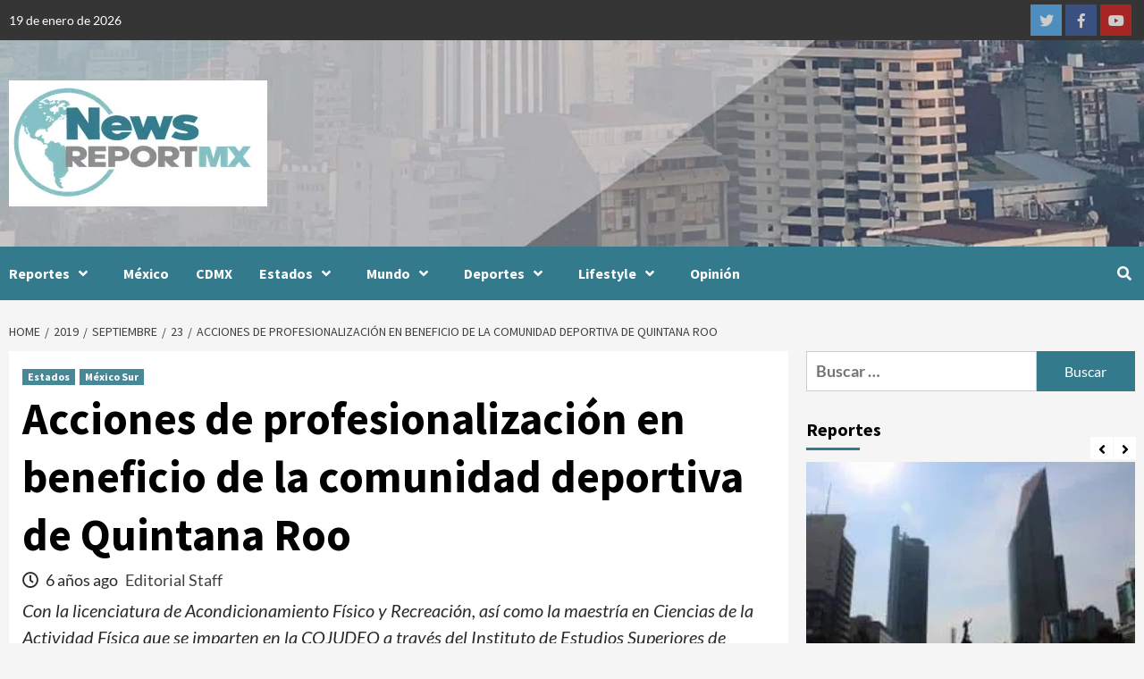

--- FILE ---
content_type: text/html; charset=UTF-8
request_url: https://newsreportmx.com/2019/09/23/acciones-de-profesionalizacion-en-beneficio-de-la-comunidad-deportiva-de-quintana-roo/
body_size: 29444
content:
<!doctype html>
<html lang="es">
<head>
    <meta charset="UTF-8">
    <meta name="viewport" content="width=device-width, initial-scale=1">
    <link rel="profile" href="http://gmpg.org/xfn/11">
    <meta name='robots' content='index, follow, max-image-preview:large, max-snippet:-1, max-video-preview:-1' />

	<!-- This site is optimized with the Yoast SEO Premium plugin v26.7 (Yoast SEO v26.7) - https://yoast.com/wordpress/plugins/seo/ -->
	<title>Acciones de profesionalización en beneficio de la comunidad deportiva de Quintana Roo - News Report MX</title>
	<link rel="canonical" href="https://newsreportmx.com/2019/09/23/acciones-de-profesionalizacion-en-beneficio-de-la-comunidad-deportiva-de-quintana-roo/" />
	<meta property="og:locale" content="es_ES" />
	<meta property="og:type" content="article" />
	<meta property="og:title" content="Acciones de profesionalización en beneficio de la comunidad deportiva de Quintana Roo" />
	<meta property="og:description" content="Con la licenciatura de Acondicionamiento Físico y Recreación, así como la maestría en Ciencias de la Actividad Física que se imparten en la COJUDEQ a través del Instituto de Estudios Superiores de Ingeniería Educativa" />
	<meta property="og:url" content="https://newsreportmx.com/2019/09/23/acciones-de-profesionalizacion-en-beneficio-de-la-comunidad-deportiva-de-quintana-roo/" />
	<meta property="og:site_name" content="News Report MX" />
	<meta property="article:publisher" content="https://www.facebook.com/NewsReportMX/" />
	<meta property="article:published_time" content="2019-09-23T20:16:26+00:00" />
	<meta property="article:modified_time" content="2025-03-13T15:52:24+00:00" />
	<meta property="og:image" content="https://bunny-wp-pullzone-igwhdjali4.b-cdn.net/wp-content/uploads/2019/09/COJUDEQ-profesionalización-03-e1569350457341.jpg" />
	<meta property="og:image:width" content="700" />
	<meta property="og:image:height" content="525" />
	<meta property="og:image:type" content="image/jpeg" />
	<meta name="author" content="Editorial Staff" />
	<meta name="twitter:card" content="summary_large_image" />
	<meta name="twitter:creator" content="@NewsReportMX" />
	<meta name="twitter:site" content="@NewsReportMX" />
	<meta name="twitter:label1" content="Escrito por" />
	<meta name="twitter:data1" content="Editorial Staff" />
	<meta name="twitter:label2" content="Tiempo de lectura" />
	<meta name="twitter:data2" content="1 minuto" />
	<script type="application/ld+json" class="yoast-schema-graph">{"@context":"https://schema.org","@graph":[{"@type":"Article","@id":"https://newsreportmx.com/2019/09/23/acciones-de-profesionalizacion-en-beneficio-de-la-comunidad-deportiva-de-quintana-roo/#article","isPartOf":{"@id":"https://newsreportmx.com/2019/09/23/acciones-de-profesionalizacion-en-beneficio-de-la-comunidad-deportiva-de-quintana-roo/"},"author":{"name":"Editorial Staff","@id":"https://newsreportmx.com/#/schema/person/4ff7787e385a8743733ea88ac5cb9036"},"headline":"Acciones de profesionalización en beneficio de la comunidad deportiva de Quintana Roo","datePublished":"2019-09-23T20:16:26+00:00","dateModified":"2025-03-13T15:52:24+00:00","mainEntityOfPage":{"@id":"https://newsreportmx.com/2019/09/23/acciones-de-profesionalizacion-en-beneficio-de-la-comunidad-deportiva-de-quintana-roo/"},"wordCount":255,"commentCount":0,"publisher":{"@id":"https://newsreportmx.com/#organization"},"image":{"@id":"https://newsreportmx.com/2019/09/23/acciones-de-profesionalizacion-en-beneficio-de-la-comunidad-deportiva-de-quintana-roo/#primaryimage"},"thumbnailUrl":"https://bunny-wp-pullzone-igwhdjali4.b-cdn.net/wp-content/uploads/2019/09/COJUDEQ-profesionalización-03-e1569350457341.jpg","keywords":["Quintana Roo"],"articleSection":["Estados","México Sur"],"inLanguage":"es","potentialAction":[{"@type":"CommentAction","name":"Comment","target":["https://newsreportmx.com/2019/09/23/acciones-de-profesionalizacion-en-beneficio-de-la-comunidad-deportiva-de-quintana-roo/#respond"]}],"copyrightYear":"2019","copyrightHolder":{"@id":"https://newsreportmx.com/#organization"}},{"@type":"WebPage","@id":"https://newsreportmx.com/2019/09/23/acciones-de-profesionalizacion-en-beneficio-de-la-comunidad-deportiva-de-quintana-roo/","url":"https://newsreportmx.com/2019/09/23/acciones-de-profesionalizacion-en-beneficio-de-la-comunidad-deportiva-de-quintana-roo/","name":"Acciones de profesionalización en beneficio de la comunidad deportiva de Quintana Roo - News Report MX","isPartOf":{"@id":"https://newsreportmx.com/#website"},"primaryImageOfPage":{"@id":"https://newsreportmx.com/2019/09/23/acciones-de-profesionalizacion-en-beneficio-de-la-comunidad-deportiva-de-quintana-roo/#primaryimage"},"image":{"@id":"https://newsreportmx.com/2019/09/23/acciones-de-profesionalizacion-en-beneficio-de-la-comunidad-deportiva-de-quintana-roo/#primaryimage"},"thumbnailUrl":"https://bunny-wp-pullzone-igwhdjali4.b-cdn.net/wp-content/uploads/2019/09/COJUDEQ-profesionalización-03-e1569350457341.jpg","datePublished":"2019-09-23T20:16:26+00:00","dateModified":"2025-03-13T15:52:24+00:00","breadcrumb":{"@id":"https://newsreportmx.com/2019/09/23/acciones-de-profesionalizacion-en-beneficio-de-la-comunidad-deportiva-de-quintana-roo/#breadcrumb"},"inLanguage":"es","potentialAction":[{"@type":"ReadAction","target":["https://newsreportmx.com/2019/09/23/acciones-de-profesionalizacion-en-beneficio-de-la-comunidad-deportiva-de-quintana-roo/"]}]},{"@type":"ImageObject","inLanguage":"es","@id":"https://newsreportmx.com/2019/09/23/acciones-de-profesionalizacion-en-beneficio-de-la-comunidad-deportiva-de-quintana-roo/#primaryimage","url":"https://bunny-wp-pullzone-igwhdjali4.b-cdn.net/wp-content/uploads/2019/09/COJUDEQ-profesionalización-03-e1569350457341.jpg","contentUrl":"https://bunny-wp-pullzone-igwhdjali4.b-cdn.net/wp-content/uploads/2019/09/COJUDEQ-profesionalización-03-e1569350457341.jpg","width":700,"height":525,"caption":"Acciones de profesionalización en beneficio de la comunidad deportiva de Quintana Roo"},{"@type":"BreadcrumbList","@id":"https://newsreportmx.com/2019/09/23/acciones-de-profesionalizacion-en-beneficio-de-la-comunidad-deportiva-de-quintana-roo/#breadcrumb","itemListElement":[{"@type":"ListItem","position":1,"name":"Home","item":"https://newsreportmx.com/"},{"@type":"ListItem","position":2,"name":"Acciones de profesionalización en beneficio de la comunidad deportiva de Quintana Roo"}]},{"@type":"WebSite","@id":"https://newsreportmx.com/#website","url":"https://newsreportmx.com/","name":"NewsReportMX","description":"Plataforma Informativa","publisher":{"@id":"https://newsreportmx.com/#organization"},"potentialAction":[{"@type":"SearchAction","target":{"@type":"EntryPoint","urlTemplate":"https://newsreportmx.com/?s={search_term_string}"},"query-input":{"@type":"PropertyValueSpecification","valueRequired":true,"valueName":"search_term_string"}}],"inLanguage":"es"},{"@type":"Organization","@id":"https://newsreportmx.com/#organization","name":"News Report MX","url":"https://newsreportmx.com/","logo":{"@type":"ImageObject","inLanguage":"es","@id":"https://newsreportmx.com/#/schema/logo/image/","url":"https://bunny-wp-pullzone-igwhdjali4.b-cdn.net/wp-content/uploads/2020/08/Large-Logo-small.png","contentUrl":"https://bunny-wp-pullzone-igwhdjali4.b-cdn.net/wp-content/uploads/2020/08/Large-Logo-small.png","width":280,"height":143,"caption":"News Report MX"},"image":{"@id":"https://newsreportmx.com/#/schema/logo/image/"},"sameAs":["https://www.facebook.com/NewsReportMX/","https://x.com/NewsReportMX","https://www.instagram.com/news_report_mx/","https://www.linkedin.com/company/newsreportmx/","https://www.youtube.com/channel/UCJpdHVf2rkJn8hQmxlEvehw"],"email":"editorial.staff@newsreportmx.com"},{"@type":"Person","@id":"https://newsreportmx.com/#/schema/person/4ff7787e385a8743733ea88ac5cb9036","name":"Editorial Staff","image":{"@type":"ImageObject","inLanguage":"es","@id":"https://newsreportmx.com/#/schema/person/image/","url":"https://secure.gravatar.com/avatar/18d6a038fa42986375bc9643bc574c080d8d15f65bd8057bf0fd0ae113e08fa3?s=96&d=mm&r=g","contentUrl":"https://secure.gravatar.com/avatar/18d6a038fa42986375bc9643bc574c080d8d15f65bd8057bf0fd0ae113e08fa3?s=96&d=mm&r=g","caption":"Editorial Staff"},"sameAs":["https://newsreportmx.com"],"url":"https://newsreportmx.com/author/nrmxstaff/"}]}</script>
	<!-- / Yoast SEO Premium plugin. -->


<link rel='dns-prefetch' href='//newsreportmx.com' />
<link rel='dns-prefetch' href='//www.googletagmanager.com' />
<link rel='dns-prefetch' href='https://fonts.bunny.net' />
<link rel='dns-prefetch' href='//pagead2.googlesyndication.com' />
<link rel='preconnect' href='https://bunny-wp-pullzone-igwhdjali4.b-cdn.net' />
<link rel='preconnect' href='https://fonts.bunny.net' />
<link rel="alternate" type="application/rss+xml" title="News Report MX &raquo; Feed" href="https://newsreportmx.com/feed/" />
<link rel="alternate" type="application/rss+xml" title="News Report MX &raquo; Feed de los comentarios" href="https://newsreportmx.com/comments/feed/" />
<link rel="alternate" type="application/rss+xml" title="News Report MX &raquo; Comentario Acciones de profesionalización en beneficio de la comunidad deportiva de Quintana Roo del feed" href="https://newsreportmx.com/2019/09/23/acciones-de-profesionalizacion-en-beneficio-de-la-comunidad-deportiva-de-quintana-roo/feed/" />
<link rel="alternate" title="oEmbed (JSON)" type="application/json+oembed" href="https://newsreportmx.com/wp-json/oembed/1.0/embed?url=https%3A%2F%2Fnewsreportmx.com%2F2019%2F09%2F23%2Facciones-de-profesionalizacion-en-beneficio-de-la-comunidad-deportiva-de-quintana-roo%2F" />
<link rel="alternate" title="oEmbed (XML)" type="text/xml+oembed" href="https://newsreportmx.com/wp-json/oembed/1.0/embed?url=https%3A%2F%2Fnewsreportmx.com%2F2019%2F09%2F23%2Facciones-de-profesionalizacion-en-beneficio-de-la-comunidad-deportiva-de-quintana-roo%2F&#038;format=xml" />
<style id='wp-img-auto-sizes-contain-inline-css' type='text/css'>
img:is([sizes=auto i],[sizes^="auto," i]){contain-intrinsic-size:3000px 1500px}
/*# sourceURL=wp-img-auto-sizes-contain-inline-css */
</style>
<style id='wp-emoji-styles-inline-css' type='text/css'>

	img.wp-smiley, img.emoji {
		display: inline !important;
		border: none !important;
		box-shadow: none !important;
		height: 1em !important;
		width: 1em !important;
		margin: 0 0.07em !important;
		vertical-align: -0.1em !important;
		background: none !important;
		padding: 0 !important;
	}
/*# sourceURL=wp-emoji-styles-inline-css */
</style>
<style id='wp-block-library-inline-css' type='text/css'>
:root{--wp-block-synced-color:#7a00df;--wp-block-synced-color--rgb:122,0,223;--wp-bound-block-color:var(--wp-block-synced-color);--wp-editor-canvas-background:#ddd;--wp-admin-theme-color:#007cba;--wp-admin-theme-color--rgb:0,124,186;--wp-admin-theme-color-darker-10:#006ba1;--wp-admin-theme-color-darker-10--rgb:0,107,160.5;--wp-admin-theme-color-darker-20:#005a87;--wp-admin-theme-color-darker-20--rgb:0,90,135;--wp-admin-border-width-focus:2px}@media (min-resolution:192dpi){:root{--wp-admin-border-width-focus:1.5px}}.wp-element-button{cursor:pointer}:root .has-very-light-gray-background-color{background-color:#eee}:root .has-very-dark-gray-background-color{background-color:#313131}:root .has-very-light-gray-color{color:#eee}:root .has-very-dark-gray-color{color:#313131}:root .has-vivid-green-cyan-to-vivid-cyan-blue-gradient-background{background:linear-gradient(135deg,#00d084,#0693e3)}:root .has-purple-crush-gradient-background{background:linear-gradient(135deg,#34e2e4,#4721fb 50%,#ab1dfe)}:root .has-hazy-dawn-gradient-background{background:linear-gradient(135deg,#faaca8,#dad0ec)}:root .has-subdued-olive-gradient-background{background:linear-gradient(135deg,#fafae1,#67a671)}:root .has-atomic-cream-gradient-background{background:linear-gradient(135deg,#fdd79a,#004a59)}:root .has-nightshade-gradient-background{background:linear-gradient(135deg,#330968,#31cdcf)}:root .has-midnight-gradient-background{background:linear-gradient(135deg,#020381,#2874fc)}:root{--wp--preset--font-size--normal:16px;--wp--preset--font-size--huge:42px}.has-regular-font-size{font-size:1em}.has-larger-font-size{font-size:2.625em}.has-normal-font-size{font-size:var(--wp--preset--font-size--normal)}.has-huge-font-size{font-size:var(--wp--preset--font-size--huge)}.has-text-align-center{text-align:center}.has-text-align-left{text-align:left}.has-text-align-right{text-align:right}.has-fit-text{white-space:nowrap!important}#end-resizable-editor-section{display:none}.aligncenter{clear:both}.items-justified-left{justify-content:flex-start}.items-justified-center{justify-content:center}.items-justified-right{justify-content:flex-end}.items-justified-space-between{justify-content:space-between}.screen-reader-text{border:0;clip-path:inset(50%);height:1px;margin:-1px;overflow:hidden;padding:0;position:absolute;width:1px;word-wrap:normal!important}.screen-reader-text:focus{background-color:#ddd;clip-path:none;color:#444;display:block;font-size:1em;height:auto;left:5px;line-height:normal;padding:15px 23px 14px;text-decoration:none;top:5px;width:auto;z-index:100000}html :where(.has-border-color){border-style:solid}html :where([style*=border-top-color]){border-top-style:solid}html :where([style*=border-right-color]){border-right-style:solid}html :where([style*=border-bottom-color]){border-bottom-style:solid}html :where([style*=border-left-color]){border-left-style:solid}html :where([style*=border-width]){border-style:solid}html :where([style*=border-top-width]){border-top-style:solid}html :where([style*=border-right-width]){border-right-style:solid}html :where([style*=border-bottom-width]){border-bottom-style:solid}html :where([style*=border-left-width]){border-left-style:solid}html :where(img[class*=wp-image-]){height:auto;max-width:100%}:where(figure){margin:0 0 1em}html :where(.is-position-sticky){--wp-admin--admin-bar--position-offset:var(--wp-admin--admin-bar--height,0px)}@media screen and (max-width:600px){html :where(.is-position-sticky){--wp-admin--admin-bar--position-offset:0px}}

/*# sourceURL=wp-block-library-inline-css */
</style><style id='wp-block-paragraph-inline-css' type='text/css'>
.is-small-text{font-size:.875em}.is-regular-text{font-size:1em}.is-large-text{font-size:2.25em}.is-larger-text{font-size:3em}.has-drop-cap:not(:focus):first-letter{float:left;font-size:8.4em;font-style:normal;font-weight:100;line-height:.68;margin:.05em .1em 0 0;text-transform:uppercase}body.rtl .has-drop-cap:not(:focus):first-letter{float:none;margin-left:.1em}p.has-drop-cap.has-background{overflow:hidden}:root :where(p.has-background){padding:1.25em 2.375em}:where(p.has-text-color:not(.has-link-color)) a{color:inherit}p.has-text-align-left[style*="writing-mode:vertical-lr"],p.has-text-align-right[style*="writing-mode:vertical-rl"]{rotate:180deg}
/*# sourceURL=https://newsreportmx.com/wp-includes/blocks/paragraph/style.min.css */
</style>
<style id='global-styles-inline-css' type='text/css'>
:root{--wp--preset--aspect-ratio--square: 1;--wp--preset--aspect-ratio--4-3: 4/3;--wp--preset--aspect-ratio--3-4: 3/4;--wp--preset--aspect-ratio--3-2: 3/2;--wp--preset--aspect-ratio--2-3: 2/3;--wp--preset--aspect-ratio--16-9: 16/9;--wp--preset--aspect-ratio--9-16: 9/16;--wp--preset--color--black: #000000;--wp--preset--color--cyan-bluish-gray: #abb8c3;--wp--preset--color--white: #ffffff;--wp--preset--color--pale-pink: #f78da7;--wp--preset--color--vivid-red: #cf2e2e;--wp--preset--color--luminous-vivid-orange: #ff6900;--wp--preset--color--luminous-vivid-amber: #fcb900;--wp--preset--color--light-green-cyan: #7bdcb5;--wp--preset--color--vivid-green-cyan: #00d084;--wp--preset--color--pale-cyan-blue: #8ed1fc;--wp--preset--color--vivid-cyan-blue: #0693e3;--wp--preset--color--vivid-purple: #9b51e0;--wp--preset--gradient--vivid-cyan-blue-to-vivid-purple: linear-gradient(135deg,rgb(6,147,227) 0%,rgb(155,81,224) 100%);--wp--preset--gradient--light-green-cyan-to-vivid-green-cyan: linear-gradient(135deg,rgb(122,220,180) 0%,rgb(0,208,130) 100%);--wp--preset--gradient--luminous-vivid-amber-to-luminous-vivid-orange: linear-gradient(135deg,rgb(252,185,0) 0%,rgb(255,105,0) 100%);--wp--preset--gradient--luminous-vivid-orange-to-vivid-red: linear-gradient(135deg,rgb(255,105,0) 0%,rgb(207,46,46) 100%);--wp--preset--gradient--very-light-gray-to-cyan-bluish-gray: linear-gradient(135deg,rgb(238,238,238) 0%,rgb(169,184,195) 100%);--wp--preset--gradient--cool-to-warm-spectrum: linear-gradient(135deg,rgb(74,234,220) 0%,rgb(151,120,209) 20%,rgb(207,42,186) 40%,rgb(238,44,130) 60%,rgb(251,105,98) 80%,rgb(254,248,76) 100%);--wp--preset--gradient--blush-light-purple: linear-gradient(135deg,rgb(255,206,236) 0%,rgb(152,150,240) 100%);--wp--preset--gradient--blush-bordeaux: linear-gradient(135deg,rgb(254,205,165) 0%,rgb(254,45,45) 50%,rgb(107,0,62) 100%);--wp--preset--gradient--luminous-dusk: linear-gradient(135deg,rgb(255,203,112) 0%,rgb(199,81,192) 50%,rgb(65,88,208) 100%);--wp--preset--gradient--pale-ocean: linear-gradient(135deg,rgb(255,245,203) 0%,rgb(182,227,212) 50%,rgb(51,167,181) 100%);--wp--preset--gradient--electric-grass: linear-gradient(135deg,rgb(202,248,128) 0%,rgb(113,206,126) 100%);--wp--preset--gradient--midnight: linear-gradient(135deg,rgb(2,3,129) 0%,rgb(40,116,252) 100%);--wp--preset--font-size--small: 13px;--wp--preset--font-size--medium: 20px;--wp--preset--font-size--large: 36px;--wp--preset--font-size--x-large: 42px;--wp--preset--spacing--20: 0.44rem;--wp--preset--spacing--30: 0.67rem;--wp--preset--spacing--40: 1rem;--wp--preset--spacing--50: 1.5rem;--wp--preset--spacing--60: 2.25rem;--wp--preset--spacing--70: 3.38rem;--wp--preset--spacing--80: 5.06rem;--wp--preset--shadow--natural: 6px 6px 9px rgba(0, 0, 0, 0.2);--wp--preset--shadow--deep: 12px 12px 50px rgba(0, 0, 0, 0.4);--wp--preset--shadow--sharp: 6px 6px 0px rgba(0, 0, 0, 0.2);--wp--preset--shadow--outlined: 6px 6px 0px -3px rgb(255, 255, 255), 6px 6px rgb(0, 0, 0);--wp--preset--shadow--crisp: 6px 6px 0px rgb(0, 0, 0);}:where(.is-layout-flex){gap: 0.5em;}:where(.is-layout-grid){gap: 0.5em;}body .is-layout-flex{display: flex;}.is-layout-flex{flex-wrap: wrap;align-items: center;}.is-layout-flex > :is(*, div){margin: 0;}body .is-layout-grid{display: grid;}.is-layout-grid > :is(*, div){margin: 0;}:where(.wp-block-columns.is-layout-flex){gap: 2em;}:where(.wp-block-columns.is-layout-grid){gap: 2em;}:where(.wp-block-post-template.is-layout-flex){gap: 1.25em;}:where(.wp-block-post-template.is-layout-grid){gap: 1.25em;}.has-black-color{color: var(--wp--preset--color--black) !important;}.has-cyan-bluish-gray-color{color: var(--wp--preset--color--cyan-bluish-gray) !important;}.has-white-color{color: var(--wp--preset--color--white) !important;}.has-pale-pink-color{color: var(--wp--preset--color--pale-pink) !important;}.has-vivid-red-color{color: var(--wp--preset--color--vivid-red) !important;}.has-luminous-vivid-orange-color{color: var(--wp--preset--color--luminous-vivid-orange) !important;}.has-luminous-vivid-amber-color{color: var(--wp--preset--color--luminous-vivid-amber) !important;}.has-light-green-cyan-color{color: var(--wp--preset--color--light-green-cyan) !important;}.has-vivid-green-cyan-color{color: var(--wp--preset--color--vivid-green-cyan) !important;}.has-pale-cyan-blue-color{color: var(--wp--preset--color--pale-cyan-blue) !important;}.has-vivid-cyan-blue-color{color: var(--wp--preset--color--vivid-cyan-blue) !important;}.has-vivid-purple-color{color: var(--wp--preset--color--vivid-purple) !important;}.has-black-background-color{background-color: var(--wp--preset--color--black) !important;}.has-cyan-bluish-gray-background-color{background-color: var(--wp--preset--color--cyan-bluish-gray) !important;}.has-white-background-color{background-color: var(--wp--preset--color--white) !important;}.has-pale-pink-background-color{background-color: var(--wp--preset--color--pale-pink) !important;}.has-vivid-red-background-color{background-color: var(--wp--preset--color--vivid-red) !important;}.has-luminous-vivid-orange-background-color{background-color: var(--wp--preset--color--luminous-vivid-orange) !important;}.has-luminous-vivid-amber-background-color{background-color: var(--wp--preset--color--luminous-vivid-amber) !important;}.has-light-green-cyan-background-color{background-color: var(--wp--preset--color--light-green-cyan) !important;}.has-vivid-green-cyan-background-color{background-color: var(--wp--preset--color--vivid-green-cyan) !important;}.has-pale-cyan-blue-background-color{background-color: var(--wp--preset--color--pale-cyan-blue) !important;}.has-vivid-cyan-blue-background-color{background-color: var(--wp--preset--color--vivid-cyan-blue) !important;}.has-vivid-purple-background-color{background-color: var(--wp--preset--color--vivid-purple) !important;}.has-black-border-color{border-color: var(--wp--preset--color--black) !important;}.has-cyan-bluish-gray-border-color{border-color: var(--wp--preset--color--cyan-bluish-gray) !important;}.has-white-border-color{border-color: var(--wp--preset--color--white) !important;}.has-pale-pink-border-color{border-color: var(--wp--preset--color--pale-pink) !important;}.has-vivid-red-border-color{border-color: var(--wp--preset--color--vivid-red) !important;}.has-luminous-vivid-orange-border-color{border-color: var(--wp--preset--color--luminous-vivid-orange) !important;}.has-luminous-vivid-amber-border-color{border-color: var(--wp--preset--color--luminous-vivid-amber) !important;}.has-light-green-cyan-border-color{border-color: var(--wp--preset--color--light-green-cyan) !important;}.has-vivid-green-cyan-border-color{border-color: var(--wp--preset--color--vivid-green-cyan) !important;}.has-pale-cyan-blue-border-color{border-color: var(--wp--preset--color--pale-cyan-blue) !important;}.has-vivid-cyan-blue-border-color{border-color: var(--wp--preset--color--vivid-cyan-blue) !important;}.has-vivid-purple-border-color{border-color: var(--wp--preset--color--vivid-purple) !important;}.has-vivid-cyan-blue-to-vivid-purple-gradient-background{background: var(--wp--preset--gradient--vivid-cyan-blue-to-vivid-purple) !important;}.has-light-green-cyan-to-vivid-green-cyan-gradient-background{background: var(--wp--preset--gradient--light-green-cyan-to-vivid-green-cyan) !important;}.has-luminous-vivid-amber-to-luminous-vivid-orange-gradient-background{background: var(--wp--preset--gradient--luminous-vivid-amber-to-luminous-vivid-orange) !important;}.has-luminous-vivid-orange-to-vivid-red-gradient-background{background: var(--wp--preset--gradient--luminous-vivid-orange-to-vivid-red) !important;}.has-very-light-gray-to-cyan-bluish-gray-gradient-background{background: var(--wp--preset--gradient--very-light-gray-to-cyan-bluish-gray) !important;}.has-cool-to-warm-spectrum-gradient-background{background: var(--wp--preset--gradient--cool-to-warm-spectrum) !important;}.has-blush-light-purple-gradient-background{background: var(--wp--preset--gradient--blush-light-purple) !important;}.has-blush-bordeaux-gradient-background{background: var(--wp--preset--gradient--blush-bordeaux) !important;}.has-luminous-dusk-gradient-background{background: var(--wp--preset--gradient--luminous-dusk) !important;}.has-pale-ocean-gradient-background{background: var(--wp--preset--gradient--pale-ocean) !important;}.has-electric-grass-gradient-background{background: var(--wp--preset--gradient--electric-grass) !important;}.has-midnight-gradient-background{background: var(--wp--preset--gradient--midnight) !important;}.has-small-font-size{font-size: var(--wp--preset--font-size--small) !important;}.has-medium-font-size{font-size: var(--wp--preset--font-size--medium) !important;}.has-large-font-size{font-size: var(--wp--preset--font-size--large) !important;}.has-x-large-font-size{font-size: var(--wp--preset--font-size--x-large) !important;}
/*# sourceURL=global-styles-inline-css */
</style>

<style id='classic-theme-styles-inline-css' type='text/css'>
/*! This file is auto-generated */
.wp-block-button__link{color:#fff;background-color:#32373c;border-radius:9999px;box-shadow:none;text-decoration:none;padding:calc(.667em + 2px) calc(1.333em + 2px);font-size:1.125em}.wp-block-file__button{background:#32373c;color:#fff;text-decoration:none}
/*# sourceURL=/wp-includes/css/classic-themes.min.css */
</style>
<link rel='stylesheet' id='font-awesome-v5-css' href='https://bunny-wp-pullzone-igwhdjali4.b-cdn.net/wp-content/themes/covernews-pro/assets/font-awesome-v5/css/fontawesome-all.min.css?ver=6.9' type='text/css' media='all' />
<link rel='stylesheet' id='bootstrap-css' href='https://bunny-wp-pullzone-igwhdjali4.b-cdn.net/wp-content/themes/covernews-pro/assets/bootstrap/css/bootstrap.min.css?ver=6.9' type='text/css' media='all' />
<link rel='stylesheet' id='slick-css' href='https://bunny-wp-pullzone-igwhdjali4.b-cdn.net/wp-content/themes/covernews-pro/assets/slick/css/slick.css?ver=6.9' type='text/css' media='all' />
<link rel='stylesheet' id='sidr-css' href='https://bunny-wp-pullzone-igwhdjali4.b-cdn.net/wp-content/themes/covernews-pro/assets/sidr/css/jquery.sidr.dark.css?ver=6.9' type='text/css' media='all' />
<link rel='stylesheet' id='magnific-popup-css' href='https://bunny-wp-pullzone-igwhdjali4.b-cdn.net/wp-content/themes/covernews-pro/assets/magnific-popup/magnific-popup.css?ver=6.9' type='text/css' media='all' />
<link rel='stylesheet' id='sliderpro-css' href='https://bunny-wp-pullzone-igwhdjali4.b-cdn.net/wp-content/themes/covernews-pro/assets/slider-pro/css/slider-pro.min.css?ver=6.9' type='text/css' media='all' />
<link rel='stylesheet' id='covernews-google-fonts-css' href='https://fonts.bunny.net/css?family=Lato:400,300,400italic,900,700|Source%20Sans%20Pro:400,400i,700,700i&#038;subset=latin,latin-ext' type='text/css' media='all' />
<link rel='stylesheet' id='covernews-style-css' href='https://bunny-wp-pullzone-igwhdjali4.b-cdn.net/wp-content/themes/covernews-pro/style.css?ver=2.5.1' type='text/css' media='all' />
<style id='covernews-style-inline-css' type='text/css'>


                body .top-masthead {
        background: #353535;
        }


    
            body .top-masthead,
        body .top-masthead .top-navigation a:hover,
        body .top-masthead .top-navigation a {
        color: #ffffff;

        }

    
            body .offcanvas-menu span,
        body .primary-color {
        background-color: #2a2a2a;
        }

        body{
        color: #2a2a2a;
        }
    
            body .secondary-color,
        body button,
        body input[type="button"],
        body input[type="reset"],
        body input[type="submit"],
        body .site-content .search-form .search-submit,
        body .site-footer .search-form .search-submit,
        body .main-navigation,
        body .em-post-format i,
        body span.header-after:after,
        body #secondary .widget-title span:after,
        body .af-tabs.nav-tabs > li > a.active:after,
        body .af-tabs.nav-tabs > li > a:hover:after,
        body .exclusive-posts .exclusive-now,
        body span.trending-no,
        body .tagcloud a:hover{
        background: #337b8c;
        }


        body.dark .latest-posts-full .header-details-wrapper .entry-title a:hover,
        body.dark .entry-title a:visited:hover,
        body.dark .entry-title a:hover,
        body.dark h3.article-title.article-title-1 a:visited:hover,
        body.dark h3.article-title.article-title-1 a:hover,
        body.dark .trending-posts-carousel h3.article-title a:visited:hover,
        body.dark .trending-posts-carousel h3.article-title a:hover,
        body.dark .exclusive-slides a:visited:hover,
        body.dark .exclusive-slides a:hover,
        body.dark .article-title.article-title-1 a:visited:hover,
        body.dark .article-title.article-title-1 a:hover,
        body.dark .article-title a:visited:hover,
        body.dark .article-title a:hover

        #wp-calendar caption,
        #wp-calendar td#today,
        .entry-title a:visited:hover,
        .entry-title a:hover,
        h3.article-title.article-title-1 a:visited:hover,
        h3.article-title.article-title-1 a:hover,
        .trending-posts-carousel h3.article-title a:visited:hover,
        .trending-posts-carousel h3.article-title a:hover,
        .exclusive-slides a:visited:hover,
        .exclusive-slides a:hover,
        .article-title.article-title-1 a:visited:hover,
        .article-title.article-title-1 a:hover,
        .article-title a:visited:hover,
        .article-title a:hover,
        body a:hover,
        body a:focus,
        body a:active,
        body .figure-categories-2 .cat-links a
        {
        color: #337b8c;
        }


        body #loader:after {

        border-left-color: #337b8c;

        }


    

        

        a{
        color: #404040;

        }

        .af-tabs.nav-tabs > li.active > a,
        .af-tabs.nav-tabs > li:hover > a,
        .af-tabs.nav-tabs > li:focus > a{
        color: #404040;
        }

        .social-widget-menu ul li a,
        .em-author-details ul li a,
        .tagcloud a {
        border-color: #404040;
        }

        a:visited{
        color: #404040;
        }
    
            body h1,
        body h2,
        body h2 span,
        body h3,
        body h4,
        body h5,
        body h6,
        body #primary .widget-title,
        body .af-tabs.nav-tabs > li.active > a, .af-tabs.nav-tabs > li:hover > a, .af-tabs.nav-tabs > li:focus > a{
        color: #000000;

        }
    
            body h1,
        body h2,
        body h2 span,
        body h3,
        body h4,
        body h5,
        body h6 {
        line-height: 1.3;
        }
    
    
        body .header-layout-2 .site-header .main-navigation.aft-sticky-navigation .site-branding .site-title a,
        body .main-navigation.aft-sticky-navigation span.af-mobile-site-title-wrap .site-title a,
        body .main-navigation .menu ul.menu-desktop > li > a:visited,
        body .main-navigation .menu ul.menu-desktop > li > a .fa-angle-down,
        body .main-navigation .menu ul.menu-desktop > li > a,
        body .search-icon,
        body .search-icon:visited,
        body .search-icon:hover,
        body .search-icon:focus,
        body .search-icon:active
        {
            color: #ffffff;
        }
        
        body .search-overlay.reveal-search .search-icon i.fa.fa-search:before,
        body .search-overlay.reveal-search .search-icon i.fa.fa-search:after,
        body .ham,
        body .ham:before, 
        body .ham:after,
        body .main-navigation ul>li>a:after
        {
        background-color: #ffffff;
        }
        @media only screen and (max-width: 991px) {
            .navigation-container ul li a{
                color: #ffffff;
            }
            .main-navigation .menu .menu-mobile li a button:before, 
            .main-navigation .menu .menu-mobile li a button:after{
                background-color: #ffffff;
            }
        }
    
    
        body span.menu-description
        {
        background: #353535;
        }

    
    
        body span.menu-description
        {
        color: #ffffff;
        }

    

    
        body h3.article-title.article-title-1 a,
        body .trending-posts-carousel h3.article-title a,
        body .exclusive-slides a
        {
        color: #404040;
        }

        body h3.article-title.article-title-1 a:visited,
        body .trending-posts-carousel h3.article-title a:visited,
        body .exclusive-slides a:visited
        {
        color: #404040;
        }

    
            body.dark .categorized-story .title-heading .article-title-2 a:visited:hover,
        body.dark .categorized-story .title-heading .article-title-2 a,
        body .categorized-story .title-heading .article-title-2 a:visited:hover,
        body .categorized-story .title-heading .article-title-2 a,
        body.dark .full-plus-list .spotlight-post:first-of-type figcaption h3 a:hover,
        body .full-plus-list .spotlight-post:first-of-type figcaption h3 a:hover,
        body.dark .slider-figcaption-1 .article-title a:visited:hover,
        body.dark .slider-figcaption-1 .article-title a:hover,
        .slider-figcaption-1 .article-title a:visited:hover,
        .slider-figcaption-1 .article-title a:hover,
        body .slider-figcaption-1 .slide-title a,
        body .categorized-story .title-heading .article-title-2 a,
        body .full-plus-list .spotlight-post:first-of-type figcaption h3 a{
        color: #ffffff;
        }

        body .slider-figcaption-1 .slide-title a:visited,
        body .categorized-story .title-heading .article-title-2 a:visited,
        body .full-plus-list .spotlight-post:first-of-type figcaption h3 a:visited{
        color: #ffffff;
        }


    
            body .figure-categories-bg .em-post-format:before{
        background: #ffffff;
        }
        body span.trending-no,
        body .em-post-format{
        color: #ffffff;
        }

    

            body,
        body button,
        body input,
        body select,
        body optgroup,
        body textarea {
        font-family: Lato;
        }

    
            body h1,
        body h2,
        body h3,
        body h4,
        body h5,
        body h6,
        body .main-navigation a,
        body .font-family-1,
        body .site-description,
        body .trending-posts-line,
        body .exclusive-posts,
        body .widget-title,
        body .em-widget-subtitle,
        body .grid-item-metadata .item-metadata,
        body .af-navcontrols .slide-count,
        body .figure-categories .cat-links,
        body .nav-links a {
        font-family: Source Sans Pro;
        }

    

            .article-title, .site-branding .site-title, .main-navigation .menu ul li a, .slider-figcaption .slide-title {
        letter-spacing: 0px;
        line-height: 1.3;
        }

            <!--        category color starts-->

    
        body .figure-categories .cat-links a.category-color-1 {
        background-color: #337b8c;
        }

        body .trending-story .figure-categories .cat-links a.covernews-categories.category-color-1,
        body .list .spotlight-post .figure-categories .cat-links a.covernews-categories.category-color-1,
        body .full-plus-list .spotlight-post .figure-categories .cat-links a.covernews-categories.category-color-1,
        body .covernews_tabbed_posts_widget .figure-categories .cat-links a.covernews-categories.category-color-1,
        body .trending-posts-vertical-carousel .figure-categories .cat-links a.covernews-categories.category-color-1

        {
        color: #337b8c;
        }

        body .full-plus-list .spotlight-post:first-of-type .figure-categories .cat-links a.covernews-categories.category-color-1,
        body .full-plus-list .spotlight-post:first-of-type .figure-categories .cat-links a.covernews-categories,
        body .figure-categories .cat-links a.covernews-categories
        {
        color: #ffffff;
        background-color: #337b8c;
        }

        body span.header-after.category-color-1:after{
        background: #337b8c;
        }

    

    
        body .figure-categories .cat-links a.category-color-2 {
        background-color: #2a4051;
        }

        body .trending-story .figure-categories .cat-links a.covernews-categories.category-color-2,
        body .list .spotlight-post .figure-categories .cat-links a.covernews-categories.category-color-2,
        body .full-plus-list .spotlight-post .figure-categories .cat-links a.covernews-categories.category-color-2,
        body .covernews_tabbed_posts_widget .figure-categories .cat-links a.covernews-categories.category-color-2,
        body .trending-posts-vertical-carousel .figure-categories .cat-links a.covernews-categories.category-color-2
        {
        color: #2a4051;
        }

        body .full-plus-list .spotlight-post:first-of-type .figure-categories .cat-links a.covernews-categories.category-color-2{
        color: #ffffff;
        background-color: #2a4051;
        }

        body span.header-after.category-color-2:after{
        background: #2a4051;
        }
    
    
        body .figure-categories .cat-links a.category-color-3 {
        background-color: #d60000;
        }

        body .trending-story .figure-categories .cat-links a.covernews-categories.category-color-3,
        body .list .spotlight-post .figure-categories .cat-links a.covernews-categories.category-color-3,
        body .full-plus-list .spotlight-post .figure-categories .cat-links a.covernews-categories.category-color-3,
        body .covernews_tabbed_posts_widget .figure-categories .cat-links a.covernews-categories.category-color-3,
        body .trending-posts-vertical-carousel .figure-categories .cat-links a.covernews-categories.category-color-3
        {
        color: #d60000;
        }

        body .full-plus-list .spotlight-post:first-of-type .figure-categories .cat-links a.covernews-categories.category-color-3{
        color: #ffffff;
        background-color: #d60000;
        }

        body span.header-after.category-color-3:after{
        background: #d60000;
        }
    
    
        body .figure-categories .cat-links a.category-color-4 {
        background-color: #e91e63;
        }

        body .trending-story .figure-categories .cat-links a.covernews-categories.category-color-4,
        body .list .spotlight-post .figure-categories .cat-links a.covernews-categories.category-color-4,
        body .full-plus-list .spotlight-post .figure-categories .cat-links a.covernews-categories.category-color-4,
        body .covernews_tabbed_posts_widget .figure-categories .cat-links a.covernews-categories.category-color-4,
        body .trending-posts-vertical-carousel .figure-categories .cat-links a.covernews-categories.category-color-4
        {
        color: #e91e63;
        }

        body .full-plus-list .spotlight-post:first-of-type .figure-categories .cat-links a.covernews-categories.category-color-4{
        color: #ffffff;
        background-color: #e91e63;
        }

        body span.header-after.category-color-4:after{
        background: #e91e63;
        }
    
    
        body .figure-categories .cat-links a.category-color-5 {
        background-color: #f99500;
        }

        body .trending-story .figure-categories .cat-links a.covernews-categories.category-color-5,
        body .list .spotlight-post .figure-categories .cat-links a.covernews-categories.category-color-5,
        body .full-plus-list .spotlight-post .figure-categories .cat-links a.covernews-categories.category-color-5,
        body .covernews_tabbed_posts_widget .figure-categories .cat-links a.covernews-categories.category-color-5,
        body .trending-posts-vertical-carousel .figure-categories .cat-links a.covernews-categories.category-color-5
        {
        color: #f99500;
        }

        body .full-plus-list .spotlight-post:first-of-type .figure-categories .cat-links a.covernews-categories.category-color-5{
        color: #ffffff;
        background-color: #f99500;
        }

        body span.header-after.category-color-5:after{
        background: #f99500;
        }
    
    
        body .figure-categories .cat-links a.category-color-6 {
        background-color: #61c436;
        }

        body .trending-story .figure-categories .cat-links a.covernews-categories.category-color-6,
        body .list .spotlight-post .figure-categories .cat-links a.covernews-categories.category-color-6,
        body .full-plus-list .spotlight-post .figure-categories .cat-links a.covernews-categories.category-color-6,
        body .covernews_tabbed_posts_widget .figure-categories .cat-links a.covernews-categories.category-color-6,
        body .trending-posts-vertical-carousel .figure-categories .cat-links a.covernews-categories.category-color-6
        {
        color: #61c436;
        }

        body .full-plus-list .spotlight-post:first-of-type .figure-categories .cat-links a.covernews-categories.category-color-6{
        color: #ffffff;
        background-color: #61c436;
        }

        body span.header-after.category-color-6:after{
        background: #61c436;
        }
    
    
        body .figure-categories .cat-links a.category-color-7 {
        background-color: #a66bbe;
        }

        body .trending-story .figure-categories .cat-links a.covernews-categories.category-color-7,
        body .list .spotlight-post .figure-categories .cat-links a.covernews-categories.category-color-7,
        body .full-plus-list .spotlight-post .figure-categories .cat-links a.covernews-categories.category-color-7,
        body .covernews_tabbed_posts_widget .figure-categories .cat-links a.covernews-categories.category-color-7,
        body .trending-posts-vertical-carousel .figure-categories .cat-links a.covernews-categories.category-color-7
        {
        color: #a66bbe;
        }

        body .full-plus-list .spotlight-post:first-of-type .figure-categories .cat-links a.covernews-categories.category-color-7{
        color: #ffffff;
        background-color: #a66bbe;
        }

        body span.header-after.category-color-7:after{
        background: #a66bbe;
        }
    
    
        body .figure-categories .cat-links a.category-color-8 {
        background-color: #ffffff;
        color: #404040;
        }

        body .trending-story .figure-categories .cat-links a.covernews-categories.category-color-8,
        body .list .spotlight-post .figure-categories .cat-links a.covernews-categories.category-color-8,
        body .full-plus-list .spotlight-post .figure-categories .cat-links a.covernews-categories.category-color-8,
        body .covernews_tabbed_posts_widget .figure-categories .cat-links a.covernews-categories.category-color-8,
        body .trending-posts-vertical-carousel .figure-categories .cat-links a.covernews-categories.category-color-8
        {
        color: #404040;
        }

        body .full-plus-list .spotlight-post:first-of-type .figure-categories .cat-links a.covernews-categories.category-color-8{
        color: #404040;
        background-color: #ffffff;
        }

        body span.header-after.category-color-8:after{
        background: #ffffff;
        color: #404040;
        }
    
            body .site-footer .primary-footer{
        background: #1f2125;

        }

    
            body .site-footer,
        body .site-footer .widget-title span,
        body .site-footer .site-title a,
        body .site-footer .site-description,
        body .site-footer a {
        color: #ffffff;

        }

        .site-footer .social-widget-menu ul li a,
        .site-footer .em-author-details ul li a,
        .site-footer .tagcloud a
        {
        border-color: #ffffff;
        }

        .site-footer a:visited {
        color: #ffffff;
        }


    
                body .site-info {
        background: #83bfc4;

        }

    
            body .site-info,
        body .site-info a {
        color: #337b8c;

        }

    
                body .mailchimp-block {
        background: #1f2f3f;

        }
    

            body .mc4wp-form-fields input[type="text"], body .mc4wp-form-fields input[type="email"] {
        border-color: #4d5b73;

    }
        
    
            @media only screen and (min-width: 1025px) and (max-width: 1599px) {
            body .covernews_posts_slider_widget .slider-figcaption .slide-title,
            body .af-main-banner .slider-figcaption .slide-title {
            font-size: 35px;
            }
        }


    

    
        body,
        button,
        input,
        select,
        optgroup,
        textarea,
        body .entry-content-wrap,
        

        {
        font-size: 18px;
        }

        blockquote{
            font-size: calc(18px + 20%);
        }

    
    
        body blockquote cite,
        body .nav-previous a,
        body .nav-next a,
        body .af-tabs.nav-tabs > li > a,
        body #secondary .af-tabs.nav-tabs > li > a,
        body #primary .af-tabs.nav-tabs > li > a,
        body footer .widget-title,
        body #secondary .widget-title span,
        body span.header-after
        {
        font-size: 20px;
        }

    
    
        body .covernews_single_col_categorised_posts .article-title,
        body .full .spotlight-post figcaption h3 a,
        body .full-plus-list .spotlight-post:first-of-type figcaption h3 a,
        body .categorized-story .title-heading .article-title-2
        {
        font-size: 18px;
        }

        @media only screen and (max-width: 767px){
            body .covernews_single_col_categorised_posts .article-title,
            body .full .spotlight-post figcaption h3 a,
            body .covernews_posts_slider_widget .slider-figcaption .slide-title,
            body .full-plus-list .spotlight-post:first-of-type figcaption h3 a,
            body .categorized-story .title-heading .article-title-2
            {
                font-size: 20px;
            }
        }

    
            body .widget_recent_comments li a,
        body .widget_pages li a,
        body .widget_archive li a,
        body .widget_meta li a,
        body .widget_categories li,
        body .widget_nav_menu li a,
        body .widget_recent_entries li a,
        body .article-title
        {
        font-size: 16px;
        }

    

    
        body.archive .content-area .page-title,
        body.search-results .content-area .header-title-wrapper .page-title,
        body header.entry-header h1.entry-title{
        font-size: 50px;
        }

    
            body #primary .em-widget-subtitle {
        font-size: 20px;
        }

    

        }
        <!--        end if media query-->

        
/*# sourceURL=covernews-style-inline-css */
</style>
<script type="text/javascript" src="https://bunny-wp-pullzone-igwhdjali4.b-cdn.net/wp-includes/js/jquery/jquery.min.js?ver=3.7.1" id="jquery-core-js"></script>
<script type="text/javascript" src="https://bunny-wp-pullzone-igwhdjali4.b-cdn.net/wp-includes/js/jquery/jquery-migrate.min.js?ver=3.4.1" id="jquery-migrate-js"></script>

<!-- Fragmento de código de la etiqueta de Google (gtag.js) añadida por Site Kit -->
<!-- Fragmento de código de Google Analytics añadido por Site Kit -->
<script type="text/javascript" src="https://www.googletagmanager.com/gtag/js?id=GT-MB8CVC6" id="google_gtagjs-js" async></script>
<script type="text/javascript" id="google_gtagjs-js-after">
/* <![CDATA[ */
window.dataLayer = window.dataLayer || [];function gtag(){dataLayer.push(arguments);}
gtag("set","linker",{"domains":["newsreportmx.com"]});
gtag("js", new Date());
gtag("set", "developer_id.dZTNiMT", true);
gtag("config", "GT-MB8CVC6", {"googlesitekit_post_type":"post","googlesitekit_post_date":"20190923","googlesitekit_post_author":"Editorial Staff"});
//# sourceURL=google_gtagjs-js-after
/* ]]> */
</script>
<link rel="https://api.w.org/" href="https://newsreportmx.com/wp-json/" /><link rel="alternate" title="JSON" type="application/json" href="https://newsreportmx.com/wp-json/wp/v2/posts/37922" /><link rel="EditURI" type="application/rsd+xml" title="RSD" href="https://newsreportmx.com/xmlrpc.php?rsd" />
<link rel='shortlink' href='https://newsreportmx.com/?p=37922' />
<meta name="generator" content="Site Kit by Google 1.170.0" /><link rel="pingback" href="https://newsreportmx.com/xmlrpc.php">
<!-- Metaetiquetas de Google AdSense añadidas por Site Kit -->
<meta name="google-adsense-platform-account" content="ca-host-pub-2644536267352236">
<meta name="google-adsense-platform-domain" content="sitekit.withgoogle.com">
<!-- Acabar con las metaetiquetas de Google AdSense añadidas por Site Kit -->
      <meta name="onesignal" content="wordpress-plugin"/>
            <script>

      window.OneSignalDeferred = window.OneSignalDeferred || [];

      OneSignalDeferred.push(function(OneSignal) {
        var oneSignal_options = {};
        window._oneSignalInitOptions = oneSignal_options;

        oneSignal_options['serviceWorkerParam'] = { scope: '/' };
oneSignal_options['serviceWorkerPath'] = 'OneSignalSDKWorker.js.php';

        OneSignal.Notifications.setDefaultUrl("https://newsreportmx.com");

        oneSignal_options['wordpress'] = true;
oneSignal_options['appId'] = '307349d2-297f-4ee7-b1da-a1af3c74f178';
oneSignal_options['allowLocalhostAsSecureOrigin'] = true;
oneSignal_options['welcomeNotification'] = { };
oneSignal_options['welcomeNotification']['title'] = "Ahora News Report MX te mantendrá bien informado";
oneSignal_options['welcomeNotification']['message'] = "¡Gracias por suscribirte!";
oneSignal_options['welcomeNotification']['url'] = "https://newsreportmx.com/";
oneSignal_options['path'] = "https://newsreportmx.com/wp-content/plugins/onesignal-free-web-push-notifications/sdk_files/";
oneSignal_options['promptOptions'] = { };
oneSignal_options['promptOptions']['actionMessage'] = "Recibe las noticias más relevantes automáticamente";
oneSignal_options['promptOptions']['exampleNotificationTitleDesktop'] = "Así se verán nuestras notificaciones";
oneSignal_options['promptOptions']['exampleNotificationMessageDesktop'] = "Solo recibirás las noticias más relevantes";
oneSignal_options['promptOptions']['exampleNotificationTitleMobile'] = "Noticias NewsReportMX";
oneSignal_options['promptOptions']['exampleNotificationMessageMobile'] = "La información más relevante";
oneSignal_options['promptOptions']['exampleNotificationCaption'] = "Puedes dejar de recibir estos mensajes cuando lo desees";
oneSignal_options['promptOptions']['acceptButtonText'] = "Aceptar";
oneSignal_options['promptOptions']['cancelButtonText'] = "Quizás en otra ocasión";
oneSignal_options['promptOptions']['siteName'] = "https://newsreportmx.com";
oneSignal_options['promptOptions']['autoAcceptTitle'] = "¡Suscríbete!";
oneSignal_options['notifyButton'] = { };
oneSignal_options['notifyButton']['enable'] = true;
oneSignal_options['notifyButton']['position'] = 'bottom-left';
oneSignal_options['notifyButton']['theme'] = 'default';
oneSignal_options['notifyButton']['size'] = 'medium';
oneSignal_options['notifyButton']['showCredit'] = true;
oneSignal_options['notifyButton']['text'] = {};
oneSignal_options['notifyButton']['text']['tip.state.unsubscribed'] = 'Síguenos en Twitter para tener más información al momento: @NewsReportMX';
oneSignal_options['notifyButton']['text']['tip.state.subscribed'] = 'Gracias por suscribirte. Recibirás sólo lo más relevante del día';
oneSignal_options['notifyButton']['text']['tip.state.blocked'] = 'No volveremos a insistir. ¡Gracias por tu visita!';
oneSignal_options['notifyButton']['text']['message.action.subscribed'] = '¡Gracias por suscribirte! Síguenos también en Twitter: @NewsReportMX';
oneSignal_options['notifyButton']['text']['message.action.resubscribed'] = 'Gracias por volver. Te mandaremos alertas sólo de lo realmente importante';
oneSignal_options['notifyButton']['text']['message.action.unsubscribed'] = '¿Podemos hacer algo más por ti? Escríbenos en Twitter @NewsReportMX';
oneSignal_options['notifyButton']['text']['dialog.main.title'] = 'Recibe las noticias más relevantes';
oneSignal_options['notifyButton']['text']['dialog.main.button.subscribe'] = '¡Suscríbete gratis!';
oneSignal_options['notifyButton']['text']['dialog.main.button.unsubscribe'] = '¡Gracias por visitarnos!';
oneSignal_options['notifyButton']['text']['dialog.blocked.title'] = 'No insistiremos';
oneSignal_options['notifyButton']['text']['dialog.blocked.message'] = 'Si quieres enviar comentarios, estamos en Twitter: @NewsReportMX';
              OneSignal.init(window._oneSignalInitOptions);
              OneSignal.Slidedown.promptPush()      });

      function documentInitOneSignal() {
        var oneSignal_elements = document.getElementsByClassName("OneSignal-prompt");

        var oneSignalLinkClickHandler = function(event) { OneSignal.Notifications.requestPermission(); event.preventDefault(); };        for(var i = 0; i < oneSignal_elements.length; i++)
          oneSignal_elements[i].addEventListener('click', oneSignalLinkClickHandler, false);
      }

      if (document.readyState === 'complete') {
           documentInitOneSignal();
      }
      else {
           window.addEventListener("load", function(event){
               documentInitOneSignal();
          });
      }
    </script>
        <style type="text/css">
                        body .masthead-banner.data-bg:before {
                background: rgba(0,0,0,0);
            }
                        .site-title,
            .site-description {
                position: absolute;
                clip: rect(1px, 1px, 1px, 1px);
                display: none;
            }

            

        </style>
        
<!-- Fragmento de código de Google Adsense añadido por Site Kit -->
<script type="text/javascript" async="async" src="https://pagead2.googlesyndication.com/pagead/js/adsbygoogle.js?client=ca-pub-3166742886710488&amp;host=ca-host-pub-2644536267352236" crossorigin="anonymous"></script>

<!-- Final del fragmento de código de Google Adsense añadido por Site Kit -->
<link rel="icon" href="https://bunny-wp-pullzone-igwhdjali4.b-cdn.net/wp-content/uploads/2020/08/cropped-2-NPM-32x32.png" sizes="32x32" />
<link rel="icon" href="https://bunny-wp-pullzone-igwhdjali4.b-cdn.net/wp-content/uploads/2020/08/cropped-2-NPM-192x192.png" sizes="192x192" />
<link rel="apple-touch-icon" href="https://bunny-wp-pullzone-igwhdjali4.b-cdn.net/wp-content/uploads/2020/08/cropped-2-NPM-180x180.png" />
<meta name="msapplication-TileImage" content="https://bunny-wp-pullzone-igwhdjali4.b-cdn.net/wp-content/uploads/2020/08/cropped-2-NPM-270x270.png" />
<link rel='stylesheet' id='mediaelement-css' href='https://bunny-wp-pullzone-igwhdjali4.b-cdn.net/wp-includes/js/mediaelement/mediaelementplayer-legacy.min.css?ver=4.2.17' type='text/css' media='all' />
<link rel='stylesheet' id='wp-mediaelement-css' href='https://bunny-wp-pullzone-igwhdjali4.b-cdn.net/wp-includes/js/mediaelement/wp-mediaelement.min.css?ver=6.9' type='text/css' media='all' />
</head>

<body class="wp-singular post-template-default single single-post postid-37922 single-format-standard wp-custom-logo wp-embed-responsive wp-theme-covernews-pro default-content-layout scrollup-sticky-header aft-sticky-header aft-sticky-sidebar default single-content-mode-default header-image-default align-content-left">


<div id="page" class="site">
    <a class="skip-link screen-reader-text" href="#content">Skip to content</a>

<div class="header-layout-1">
    <div class="top-masthead">

        <div class="container">
            <div class="row">
                                    <div class="col-xs-12 col-sm-12 col-md-8 device-center">
                                                    <span class="topbar-date">
                                       19 de enero de 2026                                    </span>

                        
                                            </div>
                                                    <div class="col-xs-12 col-sm-12 col-md-4 pull-right">
                        <div class="social-navigation"><ul id="social-menu" class="menu"><li id="menu-item-2953" class="menu-item menu-item-type-custom menu-item-object-custom menu-item-2953"><a target="_blank" href="https://twitter.com/NewsReportMx"><span class="screen-reader-text">Twitter</span></a></li>
<li id="menu-item-2954" class="menu-item menu-item-type-custom menu-item-object-custom menu-item-2954"><a target="_blank" href="https://www.facebook.com/NewsReportMX/"><span class="screen-reader-text">Facebook</span></a></li>
<li id="menu-item-2955" class="menu-item menu-item-type-custom menu-item-object-custom menu-item-2955"><a target="_blank" href="https://www.youtube.com/channel/UCJpdHVf2rkJn8hQmxlEvehw?view_as=subscriber"><span class="screen-reader-text">Youtube</span></a></li>
</ul></div>                    </div>
                            </div>
        </div>
    </div> <!--    Topbar Ends-->
<header id="masthead" class="site-header">
        <div class="masthead-banner data-bg" data-background="https://bunny-wp-pullzone-igwhdjali4.b-cdn.net/wp-content/uploads/2025/04/NewsReport-Portada-Back.jpg">
        <div class="container">
            <div class="row">
                <div class="col-md-4">
                    <div class="site-branding">
                        <a href="https://newsreportmx.com/" class="custom-logo-link" rel="home"><img width="289" height="141" src="https://bunny-wp-pullzone-igwhdjali4.b-cdn.net/wp-content/uploads/2024/02/cropped-large-logo-smallMMM.png" class="custom-logo" alt="NewsReportMX" decoding="async" /></a>                            <p class="site-title font-family-1">
                                <a href="https://newsreportmx.com/"
                                   rel="home">News Report MX</a>
                            </p>
                        
                                                    <p class="site-description">Plataforma Informativa</p>
                                            </div>
                </div>
                <div class="col-md-8">
                                    </div>
            </div>
        </div>
    </div>
    <nav id="site-navigation" class="main-navigation">
        <div class="container">
            <div class="row">
                <div class="kol-12">
                    <div class="navigation-container">


                        <span class="toggle-menu" aria-controls="primary-menu" aria-expanded="false">
                            <a href="javascript:void(0)" class="aft-void-menu">
                                <span class="screen-reader-text">Primary Menu</span>
                                 <i class="ham"></i>
                            </a>
                        </span>
                        <span class="af-mobile-site-title-wrap">
                            <a href="https://newsreportmx.com/" class="custom-logo-link" rel="home"><img width="289" height="141" src="https://bunny-wp-pullzone-igwhdjali4.b-cdn.net/wp-content/uploads/2024/02/cropped-large-logo-smallMMM.png" class="custom-logo" alt="NewsReportMX" decoding="async" /></a>                            <p class="site-title font-family-1">
                                <a href="https://newsreportmx.com/"
                                   rel="home">News Report MX</a>
                            </p>
                        </span>
                        <div class="menu main-menu"><ul id="primary-menu" class="menu"><li id="menu-item-3076" class="menu-item menu-item-type-taxonomy menu-item-object-category menu-item-has-children menu-item-3076"><a href="https://newsreportmx.com/category/report/">Reportes</a>
<ul class="sub-menu">
	<li id="menu-item-294860" class="menu-item menu-item-type-taxonomy menu-item-object-category menu-item-294860"><a href="https://newsreportmx.com/category/report/clima/">Clima</a></li>
	<li id="menu-item-294861" class="menu-item menu-item-type-taxonomy menu-item-object-category menu-item-294861"><a href="https://newsreportmx.com/category/report/manifestaciones/">Manifestaciones</a></li>
	<li id="menu-item-295053" class="menu-item menu-item-type-taxonomy menu-item-object-category menu-item-295053"><a href="https://newsreportmx.com/category/report/noticiasfindesemanaasueto/">Noticias Fin de Semana y Días de Asueto</a></li>
	<li id="menu-item-294862" class="menu-item menu-item-type-taxonomy menu-item-object-category menu-item-294862"><a href="https://newsreportmx.com/category/report/primerasplanas/">Primeras Planas de Periódicos</a></li>
	<li id="menu-item-296498" class="menu-item menu-item-type-taxonomy menu-item-object-category menu-item-296498"><a href="https://newsreportmx.com/category/report/refogio/">Refogio, el Coco de los noticieros</a></li>
</ul>
</li>
<li id="menu-item-3080" class="menu-item menu-item-type-taxonomy menu-item-object-category menu-item-3080"><a href="https://newsreportmx.com/category/mx/">México</a></li>
<li id="menu-item-190431" class="menu-item menu-item-type-taxonomy menu-item-object-category menu-item-190431"><a href="https://newsreportmx.com/category/cdmx/">CDMX</a></li>
<li id="menu-item-3081" class="menu-item menu-item-type-taxonomy menu-item-object-category current-post-ancestor current-menu-parent current-post-parent menu-item-has-children menu-item-3081"><a href="https://newsreportmx.com/category/mx-local/">Estados</a>
<ul class="sub-menu">
	<li id="menu-item-20541" class="menu-item menu-item-type-taxonomy menu-item-object-category menu-item-has-children menu-item-20541"><a href="https://newsreportmx.com/category/mx-local/mexico-norte/">México Norte</a>
	<ul class="sub-menu">
		<li id="menu-item-301768" class="menu-item menu-item-type-taxonomy menu-item-object-category menu-item-301768"><a href="https://newsreportmx.com/category/mx-local/mexico-norte/bajacalifornia/">Baja California</a></li>
		<li id="menu-item-301769" class="menu-item menu-item-type-taxonomy menu-item-object-category menu-item-301769"><a href="https://newsreportmx.com/category/mx-local/mexico-norte/bajacaliforniasur/">Baja California Sur</a></li>
		<li id="menu-item-301770" class="menu-item menu-item-type-taxonomy menu-item-object-category menu-item-301770"><a href="https://newsreportmx.com/category/mx-local/mexico-norte/chihuahua/">Chihuahua</a></li>
		<li id="menu-item-301771" class="menu-item menu-item-type-taxonomy menu-item-object-category menu-item-301771"><a href="https://newsreportmx.com/category/mx-local/mexico-norte/coahuila/">Coahuila de Zaragoza</a></li>
		<li id="menu-item-301772" class="menu-item menu-item-type-taxonomy menu-item-object-category menu-item-301772"><a href="https://newsreportmx.com/category/mx-local/mexico-norte/durango/">Durango</a></li>
		<li id="menu-item-301773" class="menu-item menu-item-type-taxonomy menu-item-object-category menu-item-301773"><a href="https://newsreportmx.com/category/mx-local/mexico-norte/nuevoleon/">Nuevo León</a></li>
		<li id="menu-item-301774" class="menu-item menu-item-type-taxonomy menu-item-object-category menu-item-301774"><a href="https://newsreportmx.com/category/mx-local/mexico-norte/sanluispotosi/">San Luis Potosí</a></li>
		<li id="menu-item-301775" class="menu-item menu-item-type-taxonomy menu-item-object-category menu-item-301775"><a href="https://newsreportmx.com/category/mx-local/mexico-norte/sinaloa/">Sinaloa</a></li>
		<li id="menu-item-301776" class="menu-item menu-item-type-taxonomy menu-item-object-category menu-item-301776"><a href="https://newsreportmx.com/category/mx-local/mexico-norte/sonora/">Sonora</a></li>
		<li id="menu-item-301777" class="menu-item menu-item-type-taxonomy menu-item-object-category menu-item-301777"><a href="https://newsreportmx.com/category/mx-local/mexico-norte/tamaulipas/">Tamaulipas</a></li>
	</ul>
</li>
	<li id="menu-item-20542" class="menu-item menu-item-type-taxonomy menu-item-object-category menu-item-has-children menu-item-20542"><a href="https://newsreportmx.com/category/mx-local/mexico-centro/">México Centro</a>
	<ul class="sub-menu">
		<li id="menu-item-301778" class="menu-item menu-item-type-taxonomy menu-item-object-category menu-item-301778"><a href="https://newsreportmx.com/category/mx-local/mexico-centro/hidalgo/">Hidalgo</a></li>
		<li id="menu-item-301779" class="menu-item menu-item-type-taxonomy menu-item-object-category menu-item-301779"><a href="https://newsreportmx.com/category/mx-local/mexico-centro/edomexico/">México (Estado)</a></li>
		<li id="menu-item-301807" class="menu-item menu-item-type-taxonomy menu-item-object-category menu-item-301807"><a href="https://newsreportmx.com/category/mx-local/mexico-centro/morelos/">Morelos</a></li>
		<li id="menu-item-301780" class="menu-item menu-item-type-taxonomy menu-item-object-category menu-item-301780"><a href="https://newsreportmx.com/category/mx-local/mexico-centro/puebla/">Puebla</a></li>
		<li id="menu-item-301781" class="menu-item menu-item-type-taxonomy menu-item-object-category menu-item-301781"><a href="https://newsreportmx.com/category/mx-local/mexico-centro/queretaro/">Querétaro de Arteaga</a></li>
		<li id="menu-item-301782" class="menu-item menu-item-type-taxonomy menu-item-object-category menu-item-301782"><a href="https://newsreportmx.com/category/mx-local/mexico-centro/tlaxcala/">Tlaxcala</a></li>
	</ul>
</li>
	<li id="menu-item-20545" class="menu-item menu-item-type-taxonomy menu-item-object-category menu-item-has-children menu-item-20545"><a href="https://newsreportmx.com/category/mx-local/mexico-occidente/">México Occidente</a>
	<ul class="sub-menu">
		<li id="menu-item-301783" class="menu-item menu-item-type-taxonomy menu-item-object-category menu-item-301783"><a href="https://newsreportmx.com/category/mx-local/mexico-occidente/aguascalientes/">Aguascalientes</a></li>
		<li id="menu-item-301784" class="menu-item menu-item-type-taxonomy menu-item-object-category menu-item-301784"><a href="https://newsreportmx.com/category/mx-local/mexico-occidente/colima/">Colima</a></li>
		<li id="menu-item-301785" class="menu-item menu-item-type-taxonomy menu-item-object-category menu-item-301785"><a href="https://newsreportmx.com/category/mx-local/mexico-occidente/guanajuato/">Guanajuato</a></li>
		<li id="menu-item-301786" class="menu-item menu-item-type-taxonomy menu-item-object-category menu-item-301786"><a href="https://newsreportmx.com/category/mx-local/mexico-occidente/jalisco/">Jalisco</a></li>
		<li id="menu-item-301787" class="menu-item menu-item-type-taxonomy menu-item-object-category menu-item-301787"><a href="https://newsreportmx.com/category/mx-local/mexico-occidente/michoacan/">Michoacán de Ocampo</a></li>
		<li id="menu-item-301788" class="menu-item menu-item-type-taxonomy menu-item-object-category menu-item-301788"><a href="https://newsreportmx.com/category/mx-local/mexico-occidente/nayarit/">Nayarit</a></li>
		<li id="menu-item-301789" class="menu-item menu-item-type-taxonomy menu-item-object-category menu-item-301789"><a href="https://newsreportmx.com/category/mx-local/mexico-occidente/zacatecas/">Zacatecas</a></li>
	</ul>
</li>
	<li id="menu-item-20546" class="menu-item menu-item-type-taxonomy menu-item-object-category current-post-ancestor current-menu-parent current-post-parent menu-item-has-children menu-item-20546"><a href="https://newsreportmx.com/category/mx-local/mexico-sur/">México Sur</a>
	<ul class="sub-menu">
		<li id="menu-item-301790" class="menu-item menu-item-type-taxonomy menu-item-object-category menu-item-301790"><a href="https://newsreportmx.com/category/mx-local/mexico-sur/campeche/">Campeche</a></li>
		<li id="menu-item-301791" class="menu-item menu-item-type-taxonomy menu-item-object-category menu-item-301791"><a href="https://newsreportmx.com/category/mx-local/mexico-sur/chiapas/">Chiapas</a></li>
		<li id="menu-item-301792" class="menu-item menu-item-type-taxonomy menu-item-object-category menu-item-301792"><a href="https://newsreportmx.com/category/mx-local/mexico-sur/guerrero/">Guerrero</a></li>
		<li id="menu-item-301793" class="menu-item menu-item-type-taxonomy menu-item-object-category menu-item-301793"><a href="https://newsreportmx.com/category/mx-local/mexico-sur/oaxaca/">Oaxaca</a></li>
		<li id="menu-item-301794" class="menu-item menu-item-type-taxonomy menu-item-object-category menu-item-301794"><a href="https://newsreportmx.com/category/mx-local/mexico-sur/quitanaroo/">Quintana Roo</a></li>
		<li id="menu-item-301795" class="menu-item menu-item-type-taxonomy menu-item-object-category menu-item-301795"><a href="https://newsreportmx.com/category/mx-local/mexico-sur/tabasco/">Tabasco</a></li>
		<li id="menu-item-301796" class="menu-item menu-item-type-taxonomy menu-item-object-category menu-item-301796"><a href="https://newsreportmx.com/category/mx-local/mexico-sur/veracruz/">Veracruz de Ignacio de la Llave</a></li>
		<li id="menu-item-301797" class="menu-item menu-item-type-taxonomy menu-item-object-category menu-item-301797"><a href="https://newsreportmx.com/category/mx-local/mexico-sur/yucatan/">Yucatán</a></li>
	</ul>
</li>
</ul>
</li>
<li id="menu-item-3082" class="menu-item menu-item-type-taxonomy menu-item-object-category menu-item-has-children menu-item-3082"><a href="https://newsreportmx.com/category/regions/">Mundo</a>
<ul class="sub-menu">
	<li id="menu-item-13002" class="menu-item menu-item-type-taxonomy menu-item-object-category menu-item-has-children menu-item-13002"><a href="https://newsreportmx.com/category/regions/norteamerica/">Norteamérica</a>
	<ul class="sub-menu">
		<li id="menu-item-363940" class="menu-item menu-item-type-taxonomy menu-item-object-category menu-item-363940"><a href="https://newsreportmx.com/category/regions/norteamerica/estados-unidos/">Estados Unidos</a></li>
		<li id="menu-item-364021" class="menu-item menu-item-type-taxonomy menu-item-object-category menu-item-364021"><a href="https://newsreportmx.com/category/regions/norteamerica/canada/">Canadá</a></li>
	</ul>
</li>
	<li id="menu-item-13000" class="menu-item menu-item-type-taxonomy menu-item-object-category menu-item-13000"><a href="https://newsreportmx.com/category/regions/latinoamerica/">Latinoamérica</a></li>
	<li id="menu-item-13003" class="menu-item menu-item-type-taxonomy menu-item-object-category menu-item-has-children menu-item-13003"><a href="https://newsreportmx.com/category/regions/europa/">Europa</a>
	<ul class="sub-menu">
		<li id="menu-item-363939" class="menu-item menu-item-type-taxonomy menu-item-object-category menu-item-363939"><a href="https://newsreportmx.com/category/regions/europa/espana/">España</a></li>
	</ul>
</li>
	<li id="menu-item-363937" class="menu-item menu-item-type-taxonomy menu-item-object-category menu-item-has-children menu-item-363937"><a href="https://newsreportmx.com/category/regions/asia/">Asia</a>
	<ul class="sub-menu">
		<li id="menu-item-363938" class="menu-item menu-item-type-taxonomy menu-item-object-category menu-item-363938"><a href="https://newsreportmx.com/category/regions/asia/japon/">Japón</a></li>
	</ul>
</li>
	<li id="menu-item-3265" class="menu-item menu-item-type-taxonomy menu-item-object-category menu-item-3265"><a href="https://newsreportmx.com/category/internacional/">Internacional</a></li>
</ul>
</li>
<li id="menu-item-20543" class="menu-item menu-item-type-taxonomy menu-item-object-category menu-item-has-children menu-item-20543"><a href="https://newsreportmx.com/category/deportes/">Deportes</a>
<ul class="sub-menu">
	<li id="menu-item-303334" class="menu-item menu-item-type-taxonomy menu-item-object-category menu-item-303334"><a href="https://newsreportmx.com/category/deportes/automovilismo/">Automovilismo</a></li>
	<li id="menu-item-303335" class="menu-item menu-item-type-taxonomy menu-item-object-category menu-item-303335"><a href="https://newsreportmx.com/category/deportes/hipica/">Hípica</a></li>
	<li id="menu-item-363893" class="menu-item menu-item-type-taxonomy menu-item-object-category menu-item-363893"><a href="https://newsreportmx.com/category/deportes/futbol-americano/">Fútbol Americano</a></li>
	<li id="menu-item-363894" class="menu-item menu-item-type-taxonomy menu-item-object-category menu-item-363894"><a href="https://newsreportmx.com/category/deportes/futbol-soccer/">Fútbol Soccer</a></li>
</ul>
</li>
<li id="menu-item-3083" class="menu-item menu-item-type-taxonomy menu-item-object-category menu-item-has-children menu-item-3083"><a href="https://newsreportmx.com/category/lifestyle/">Lifestyle</a>
<ul class="sub-menu">
	<li id="menu-item-16855" class="menu-item menu-item-type-taxonomy menu-item-object-category menu-item-16855"><a href="https://newsreportmx.com/category/lifestyle/cienciaysalud/">Ciencia y Salud</a></li>
</ul>
</li>
<li id="menu-item-3084" class="menu-item menu-item-type-taxonomy menu-item-object-category menu-item-3084"><a href="https://newsreportmx.com/category/opinion/">Opinión</a></li>
</ul></div>
                        <div class="cart-search">
                            <div class="af-search-wrap">
                                <div class="search-overlay">
                                    <a href="#" title="Search" class="search-icon">
                                        <i class="fa fa-search"></i>
                                    </a>
                                    <div class="af-search-form">
                                        <form role="search" method="get" class="search-form" action="https://newsreportmx.com/">
				<label>
					<span class="screen-reader-text">Buscar:</span>
					<input type="search" class="search-field" placeholder="Buscar &hellip;" value="" name="s" />
				</label>
				<input type="submit" class="search-submit" value="Buscar" />
			</form>                                    </div>
                                </div>
                            </div>
                        </div>


                    </div>
                </div>
            </div>
        </div>
    </nav>
</header>

</div>

    <div id="content" class="container">
        <div class="em-breadcrumbs font-family-1 covernews-breadcrumbs">
            <div class="row">
                <div role="navigation" aria-label="Breadcrumbs" class="breadcrumb-trail breadcrumbs" itemprop="breadcrumb"><ul class="trail-items" itemscope itemtype="http://schema.org/BreadcrumbList"><meta name="numberOfItems" content="5" /><meta name="itemListOrder" content="Ascending" /><li itemprop="itemListElement" itemscope itemtype="http://schema.org/ListItem" class="trail-item trail-begin"><a href="https://newsreportmx.com/" rel="home" itemprop="item"><span itemprop="name">Home</span></a><meta itemprop="position" content="1" /></li><li itemprop="itemListElement" itemscope itemtype="http://schema.org/ListItem" class="trail-item"><a href="https://newsreportmx.com/2019/" itemprop="item"><span itemprop="name">2019</span></a><meta itemprop="position" content="2" /></li><li itemprop="itemListElement" itemscope itemtype="http://schema.org/ListItem" class="trail-item"><a href="https://newsreportmx.com/2019/09/" itemprop="item"><span itemprop="name">septiembre</span></a><meta itemprop="position" content="3" /></li><li itemprop="itemListElement" itemscope itemtype="http://schema.org/ListItem" class="trail-item"><a href="https://newsreportmx.com/2019/09/23/" itemprop="item"><span itemprop="name">23</span></a><meta itemprop="position" content="4" /></li><li itemprop="itemListElement" itemscope itemtype="http://schema.org/ListItem" class="trail-item trail-end"><a href="https://newsreportmx.com/2019/09/23/acciones-de-profesionalizacion-en-beneficio-de-la-comunidad-deportiva-de-quintana-roo/" itemprop="item"><span itemprop="name">Acciones de profesionalización en beneficio de la comunidad deportiva de Quintana Roo</span></a><meta itemprop="position" content="5" /></li></ul></div>            </div>
        </div>
                <div class="row">
                <div id="primary" class="content-area">
                    <main id="main" class="site-main">

                                                    <article id="post-37922" class="af-single-article post-37922 post type-post status-publish format-standard has-post-thumbnail hentry category-mx-local category-mexico-sur tag-quintana-roo">
                                <div class="entry-content-wrap">
                                    <header class="entry-header">

    <div class="header-details-wrapper">
        <div class="entry-header-details">
                            <div class="figure-categories figure-categories-bg">
                                        <ul class="cat-links"><li class="meta-category">
                             <a class="covernews-categories category-color-1" href="https://newsreportmx.com/category/mx-local/" alt="View all posts in Estados"> 
                                 Estados
                             </a>
                        </li><li class="meta-category">
                             <a class="covernews-categories category-color-1" href="https://newsreportmx.com/category/mx-local/mexico-sur/" alt="View all posts in México Sur"> 
                                 México Sur
                             </a>
                        </li></ul>                </div>
                        <h1 class="entry-title">Acciones de profesionalización en beneficio de la comunidad deportiva de Quintana Roo</h1>
            
                
        <span class="author-links">
                            <span class="item-metadata posts-date">
                <i class="far fa-clock"></i>
                    6 años ago            </span>
                        
                <span class="item-metadata posts-author">
            <a href="https://newsreportmx.com/author/nrmxstaff/">
                Editorial Staff            </a>
        </span>
                    </span>
                                            <div class="post-excerpt">
                        <p>Con la licenciatura de Acondicionamiento Físico y Recreación, así como la maestría en Ciencias de la Actividad Física que se imparten en la COJUDEQ a través del Instituto de Estudios Superiores de Ingeniería Educativa</p>
                    </div>
                

                    </div>
    </div>
        <div class="aft-post-thumbnail-wrapper">    
                    <div class="post-thumbnail full-width-image">
                    <img width="640" height="480" src="https://bunny-wp-pullzone-igwhdjali4.b-cdn.net/wp-content/uploads/2019/09/COJUDEQ-profesionalización-03-1024x768.jpg" class="attachment-large size-large wp-post-image" alt="Acciones de profesionalización en beneficio de la comunidad deportiva de Quintana Roo" decoding="async" fetchpriority="high" srcset="https://bunny-wp-pullzone-igwhdjali4.b-cdn.net/wp-content/uploads/2019/09/COJUDEQ-profesionalización-03-1024x768.jpg 1024w, https://bunny-wp-pullzone-igwhdjali4.b-cdn.net/wp-content/uploads/2019/09/COJUDEQ-profesionalización-03-300x225.jpg 300w, https://bunny-wp-pullzone-igwhdjali4.b-cdn.net/wp-content/uploads/2019/09/COJUDEQ-profesionalización-03-768x576.jpg 768w, https://bunny-wp-pullzone-igwhdjali4.b-cdn.net/wp-content/uploads/2019/09/COJUDEQ-profesionalización-03-e1569350457341.jpg 700w" sizes="(max-width: 640px) 100vw, 640px" />                </div>
            
                </div>
</header><!-- .entry-header -->                                    

    <div class="entry-content">
        <p>Chetumal.- En las instalaciones de la Comisión para la Juventud y el Deporte de Quintana Roo, COJUDEQ, que dirige Jesús Antonio López Pinzón, se llevaron a cabo las actividades de licenciatura de Acondicionamiento Físico y Recreación, así como la maestría en Ciencias de la Actividad Física a través del Instituto de Estudios Superiores de Ingeniería Educativa, correspondientes al cuarto cuatrimestre.</p>
<p>&nbsp;</p>
<p>Estas acciones de profesionalización académica tiene entre sus fines beneficiar a la comunidad deportiva al contar con entrenadores y personal capacitado y especializado. Tanto la licenciatura como la maestría son en la modalidad de estudios en línea y presencial y se cuenta con grupos tanto en la capital del estado como en la ciudad de Cancún.</p>
<p>&nbsp;</p>
<p>Con clases teóricas y prácticas, se llevan a cabo las materias que en esta ocasión, el instructor en la licenciatura, David Uriel Vélez Jimenez, desarrolló el tema de “Entrenamiento funcional” con el interés de que conozcan los factores fisiológicos y biomecánicos para adaptar ejercicios generales en el deporte o la actividad física con el fin de fortalecer o mejorar en objetivos específicos.</p>
<p>&nbsp;</p>
<p>En tanto que en la mestría de Ciencias de la Actividad Física se expuso entre otros temas, la importancia del trabajo en equipo y el liderazgo para la consecución de metas específicas.</p>
                    <div class="post-item-metadata entry-meta">
                <span class="tags-links">Tags: <a href="https://newsreportmx.com/tag/quintana-roo/" rel="tag">Quintana Roo</a></span>            </div>
                
	<nav class="navigation post-navigation" aria-label="Continue Reading">
		<h2 class="screen-reader-text">Continue Reading</h2>
		<div class="nav-links"><div class="nav-previous"><a href="https://newsreportmx.com/2019/09/23/inaugura-gobernador-de-chihuahua-digitalizacion-total-en-registro-publico-de-la-propiedad-en-juarez/" rel="prev"><span class="em-post-navigation">Previous</span> Inaugura Gobernador de Chihuahua digitalización total en Registro Público de la Propiedad en Juárez</a></div><div class="nav-next"><a href="https://newsreportmx.com/2019/09/23/equipo-infantil-de-quintana-roo-a-la-mlb-cup/" rel="next"><span class="em-post-navigation">Next</span> Equipo infantil de Quintana Roo a la MLB Cup</a></div></div>
	</nav>            </div><!-- .entry-content -->


                                </div>
                                
<div class="promotionspace enable-promotionspace">

        <div class="em-reated-posts  col-ten">
        <div class="row">
                            <h3 class="related-title">
                    More Stories                </h3>
                        <div class="row">
                                    <div class="col-sm-4 latest-posts-grid" data-mh="latest-posts-grid">
                        <div class="spotlight-post">
                            <figure class="categorised-article inside-img">
                                <div class="categorised-article-wrapper">
                                    <div class="data-bg-hover data-bg-categorised read-bg-img">
                                        <a href="https://newsreportmx.com/2026/01/16/ya-nadie-les-puede-quitar-la-beca-a-los-estudiantes-de-secundaria-es-un-derecho-permanente-presidente-entrega-beca-rita-cetina-en-ecatepec/">
                                            <img width="300" height="175" src="https://bunny-wp-pullzone-igwhdjali4.b-cdn.net/wp-content/uploads/2026/01/011626-PRESIDENCIA-entrega-becas-Rita-Cetina-en-Ecatepec-x640-300x175.jpeg" class="attachment-medium size-medium wp-post-image" alt="Beca Rita Cetina" decoding="async" srcset="https://bunny-wp-pullzone-igwhdjali4.b-cdn.net/wp-content/uploads/2026/01/011626-PRESIDENCIA-entrega-becas-Rita-Cetina-en-Ecatepec-x640-300x175.jpeg 300w, https://bunny-wp-pullzone-igwhdjali4.b-cdn.net/wp-content/uploads/2026/01/011626-PRESIDENCIA-entrega-becas-Rita-Cetina-en-Ecatepec-x640.jpeg 650w" sizes="(max-width: 300px) 100vw, 300px" />                                        </a>
                                    </div>
                                </div>
                                                                <div class="figure-categories figure-categories-bg">

                                    <ul class="cat-links"><li class="meta-category">
                             <a class="covernews-categories category-color-1" href="https://newsreportmx.com/category/mx-local/" alt="View all posts in Estados"> 
                                 Estados
                             </a>
                        </li><li class="meta-category">
                             <a class="covernews-categories category-color-1" href="https://newsreportmx.com/category/mx-local/mexico-centro/edomexico/" alt="View all posts in México (Estado)"> 
                                 México (Estado)
                             </a>
                        </li><li class="meta-category">
                             <a class="covernews-categories category-color-1" href="https://newsreportmx.com/category/mx-local/mexico-centro/" alt="View all posts in México Centro"> 
                                 México Centro
                             </a>
                        </li></ul>                                </div>
                            </figure>

                            <figcaption>

                                <h3 class="article-title article-title-1">
                                    <a href="https://newsreportmx.com/2026/01/16/ya-nadie-les-puede-quitar-la-beca-a-los-estudiantes-de-secundaria-es-un-derecho-permanente-presidente-entrega-beca-rita-cetina-en-ecatepec/">
                                        Ya nadie les puede quitar la beca a los estudiantes de secundaria, es un derecho permanente: Presidente entrega Beca Rita Cetina en Ecatepec                                    </a>
                                </h3>
                                <div class="grid-item-metadata">
                                    
        <span class="author-links">
                            <span class="item-metadata posts-date">
                <i class="far fa-clock"></i>
                    2 días ago            </span>
                        
                <span class="item-metadata posts-author">
            <a href="https://newsreportmx.com/author/nrmxstaff/">
                Editorial Staff            </a>
        </span>
                    </span>
                                        </div>
                            </figcaption>
                        </div>
                    </div>
                                    <div class="col-sm-4 latest-posts-grid" data-mh="latest-posts-grid">
                        <div class="spotlight-post">
                            <figure class="categorised-article inside-img">
                                <div class="categorised-article-wrapper">
                                    <div class="data-bg-hover data-bg-categorised read-bg-img">
                                        <a href="https://newsreportmx.com/2026/01/16/en-2026-plan-integral-de-la-zona-oriente-del-edomex-contempla-5-hospitales-nuevos-asi-como-3-prepas-y-5-ciberbachilleratos/">
                                            <img width="300" height="206" src="https://bunny-wp-pullzone-igwhdjali4.b-cdn.net/wp-content/uploads/2026/01/011626-PRESIDENCIA-Plan-Integral-de-la-Zona-Oriente-del-Edomex-x640-300x206.jpg" class="attachment-medium size-medium wp-post-image" alt="Plan Integral" decoding="async" srcset="https://bunny-wp-pullzone-igwhdjali4.b-cdn.net/wp-content/uploads/2026/01/011626-PRESIDENCIA-Plan-Integral-de-la-Zona-Oriente-del-Edomex-x640-300x206.jpg 300w, https://bunny-wp-pullzone-igwhdjali4.b-cdn.net/wp-content/uploads/2026/01/011626-PRESIDENCIA-Plan-Integral-de-la-Zona-Oriente-del-Edomex-x640.jpg 640w" sizes="(max-width: 300px) 100vw, 300px" />                                        </a>
                                    </div>
                                </div>
                                                                <div class="figure-categories figure-categories-bg">

                                    <ul class="cat-links"><li class="meta-category">
                             <a class="covernews-categories category-color-1" href="https://newsreportmx.com/category/mx-local/" alt="View all posts in Estados"> 
                                 Estados
                             </a>
                        </li><li class="meta-category">
                             <a class="covernews-categories category-color-1" href="https://newsreportmx.com/category/mx-local/mexico-centro/edomexico/" alt="View all posts in México (Estado)"> 
                                 México (Estado)
                             </a>
                        </li><li class="meta-category">
                             <a class="covernews-categories category-color-1" href="https://newsreportmx.com/category/mx-local/mexico-centro/" alt="View all posts in México Centro"> 
                                 México Centro
                             </a>
                        </li></ul>                                </div>
                            </figure>

                            <figcaption>

                                <h3 class="article-title article-title-1">
                                    <a href="https://newsreportmx.com/2026/01/16/en-2026-plan-integral-de-la-zona-oriente-del-edomex-contempla-5-hospitales-nuevos-asi-como-3-prepas-y-5-ciberbachilleratos/">
                                        En 2026, Plan Integral de la Zona Oriente del Edomex contempla 5 hospitales nuevos, así como 3 prepas y 5 Ciberbachilleratos                                    </a>
                                </h3>
                                <div class="grid-item-metadata">
                                    
        <span class="author-links">
                            <span class="item-metadata posts-date">
                <i class="far fa-clock"></i>
                    2 días ago            </span>
                        
                <span class="item-metadata posts-author">
            <a href="https://newsreportmx.com/author/nrmxstaff/">
                Editorial Staff            </a>
        </span>
                    </span>
                                        </div>
                            </figcaption>
                        </div>
                    </div>
                                    <div class="col-sm-4 latest-posts-grid" data-mh="latest-posts-grid">
                        <div class="spotlight-post">
                            <figure class="categorised-article inside-img">
                                <div class="categorised-article-wrapper">
                                    <div class="data-bg-hover data-bg-categorised read-bg-img">
                                        <a href="https://newsreportmx.com/2026/01/16/avanza-con-exito-el-programa-de-vivienda-en-hermosillo-gobernador-durazo-invita-a-familias-a-registrarse/">
                                            <img width="300" height="210" src="https://bunny-wp-pullzone-igwhdjali4.b-cdn.net/wp-content/uploads/2026/01/011626-SONORA-avanza-programa-vivienda-para-Hermosillo-x640-300x210.jpg" class="attachment-medium size-medium wp-post-image" alt="Vivienda para el Bienestar" decoding="async" srcset="https://bunny-wp-pullzone-igwhdjali4.b-cdn.net/wp-content/uploads/2026/01/011626-SONORA-avanza-programa-vivienda-para-Hermosillo-x640-300x210.jpg 300w, https://bunny-wp-pullzone-igwhdjali4.b-cdn.net/wp-content/uploads/2026/01/011626-SONORA-avanza-programa-vivienda-para-Hermosillo-x640.jpg 640w" sizes="(max-width: 300px) 100vw, 300px" />                                        </a>
                                    </div>
                                </div>
                                                                <div class="figure-categories figure-categories-bg">

                                    <ul class="cat-links"><li class="meta-category">
                             <a class="covernews-categories category-color-1" href="https://newsreportmx.com/category/mx-local/" alt="View all posts in Estados"> 
                                 Estados
                             </a>
                        </li><li class="meta-category">
                             <a class="covernews-categories category-color-1" href="https://newsreportmx.com/category/mx-local/mexico-norte/" alt="View all posts in México Norte"> 
                                 México Norte
                             </a>
                        </li><li class="meta-category">
                             <a class="covernews-categories category-color-1" href="https://newsreportmx.com/category/mx-local/mexico-norte/sonora/" alt="View all posts in Sonora"> 
                                 Sonora
                             </a>
                        </li></ul>                                </div>
                            </figure>

                            <figcaption>

                                <h3 class="article-title article-title-1">
                                    <a href="https://newsreportmx.com/2026/01/16/avanza-con-exito-el-programa-de-vivienda-en-hermosillo-gobernador-durazo-invita-a-familias-a-registrarse/">
                                        Avanza con éxito el Programa de Vivienda en Hermosillo; Gobernador Durazo invita a familias a registrarse                                    </a>
                                </h3>
                                <div class="grid-item-metadata">
                                    
        <span class="author-links">
                            <span class="item-metadata posts-date">
                <i class="far fa-clock"></i>
                    2 días ago            </span>
                        
                <span class="item-metadata posts-author">
            <a href="https://newsreportmx.com/author/nrmxstaff/">
                Editorial Staff            </a>
        </span>
                    </span>
                                        </div>
                            </figcaption>
                        </div>
                    </div>
                                    <div class="col-sm-4 latest-posts-grid" data-mh="latest-posts-grid">
                        <div class="spotlight-post">
                            <figure class="categorised-article inside-img">
                                <div class="categorised-article-wrapper">
                                    <div class="data-bg-hover data-bg-categorised read-bg-img">
                                        <a href="https://newsreportmx.com/2026/01/16/certifica-secretaria-de-salud-al-instituto-de-artes-y-oficios-como-entorno-laboral-saludable/">
                                            <img width="300" height="209" src="https://bunny-wp-pullzone-igwhdjali4.b-cdn.net/wp-content/uploads/2026/01/011626-QUERETARO-Instituto-de-Artes-y-Oficios-como-entorno-laboral-saludable-x640-300x209.jpg" class="attachment-medium size-medium wp-post-image" alt="Instituto de Artes y Oficios" decoding="async" srcset="https://bunny-wp-pullzone-igwhdjali4.b-cdn.net/wp-content/uploads/2026/01/011626-QUERETARO-Instituto-de-Artes-y-Oficios-como-entorno-laboral-saludable-x640-300x209.jpg 300w, https://bunny-wp-pullzone-igwhdjali4.b-cdn.net/wp-content/uploads/2026/01/011626-QUERETARO-Instituto-de-Artes-y-Oficios-como-entorno-laboral-saludable-x640.jpg 640w" sizes="(max-width: 300px) 100vw, 300px" />                                        </a>
                                    </div>
                                </div>
                                                                <div class="figure-categories figure-categories-bg">

                                    <ul class="cat-links"><li class="meta-category">
                             <a class="covernews-categories category-color-1" href="https://newsreportmx.com/category/mx-local/" alt="View all posts in Estados"> 
                                 Estados
                             </a>
                        </li><li class="meta-category">
                             <a class="covernews-categories category-color-1" href="https://newsreportmx.com/category/mx-local/mexico-centro/" alt="View all posts in México Centro"> 
                                 México Centro
                             </a>
                        </li><li class="meta-category">
                             <a class="covernews-categories category-color-1" href="https://newsreportmx.com/category/mx-local/mexico-centro/queretaro/" alt="View all posts in Querétaro de Arteaga"> 
                                 Querétaro de Arteaga
                             </a>
                        </li></ul>                                </div>
                            </figure>

                            <figcaption>

                                <h3 class="article-title article-title-1">
                                    <a href="https://newsreportmx.com/2026/01/16/certifica-secretaria-de-salud-al-instituto-de-artes-y-oficios-como-entorno-laboral-saludable/">
                                        Certifica Secretaría de Salud al Instituto de Artes y Oficios como entorno laboral saludable                                    </a>
                                </h3>
                                <div class="grid-item-metadata">
                                    
        <span class="author-links">
                            <span class="item-metadata posts-date">
                <i class="far fa-clock"></i>
                    2 días ago            </span>
                        
                <span class="item-metadata posts-author">
            <a href="https://newsreportmx.com/author/nrmxstaff/">
                Editorial Staff            </a>
        </span>
                    </span>
                                        </div>
                            </figcaption>
                        </div>
                    </div>
                                    <div class="col-sm-4 latest-posts-grid" data-mh="latest-posts-grid">
                        <div class="spotlight-post">
                            <figure class="categorised-article inside-img">
                                <div class="categorised-article-wrapper">
                                    <div class="data-bg-hover data-bg-categorised read-bg-img">
                                        <a href="https://newsreportmx.com/2026/01/16/el-regreso-de-las-ballenas-marca-la-temporada-invernal-en-costalegre-y-puerto-vallarta/">
                                            <img width="300" height="206" src="https://bunny-wp-pullzone-igwhdjali4.b-cdn.net/wp-content/uploads/2026/01/011626-PUERTO-VALLARTA-regreso-de-ballenas-marca-la-temporada-invernal-x640-300x206.jpg" class="attachment-medium size-medium wp-post-image" alt="ballenas" decoding="async" srcset="https://bunny-wp-pullzone-igwhdjali4.b-cdn.net/wp-content/uploads/2026/01/011626-PUERTO-VALLARTA-regreso-de-ballenas-marca-la-temporada-invernal-x640-300x206.jpg 300w, https://bunny-wp-pullzone-igwhdjali4.b-cdn.net/wp-content/uploads/2026/01/011626-PUERTO-VALLARTA-regreso-de-ballenas-marca-la-temporada-invernal-x640.jpg 640w" sizes="(max-width: 300px) 100vw, 300px" />                                        </a>
                                    </div>
                                </div>
                                                                <div class="figure-categories figure-categories-bg">

                                    <ul class="cat-links"><li class="meta-category">
                             <a class="covernews-categories category-color-1" href="https://newsreportmx.com/category/mx-local/" alt="View all posts in Estados"> 
                                 Estados
                             </a>
                        </li><li class="meta-category">
                             <a class="covernews-categories category-color-1" href="https://newsreportmx.com/category/mx-local/mexico-occidente/jalisco/" alt="View all posts in Jalisco"> 
                                 Jalisco
                             </a>
                        </li><li class="meta-category">
                             <a class="covernews-categories category-color-1" href="https://newsreportmx.com/category/lifestyle/" alt="View all posts in Lifestyle"> 
                                 Lifestyle
                             </a>
                        </li><li class="meta-category">
                             <a class="covernews-categories category-color-1" href="https://newsreportmx.com/category/mx-local/mexico-occidente/" alt="View all posts in México Occidente"> 
                                 México Occidente
                             </a>
                        </li></ul>                                </div>
                            </figure>

                            <figcaption>

                                <h3 class="article-title article-title-1">
                                    <a href="https://newsreportmx.com/2026/01/16/el-regreso-de-las-ballenas-marca-la-temporada-invernal-en-costalegre-y-puerto-vallarta/">
                                        El regreso de las ballenas marca la temporada invernal en Costalegre y Puerto Vallarta                                    </a>
                                </h3>
                                <div class="grid-item-metadata">
                                    
        <span class="author-links">
                            <span class="item-metadata posts-date">
                <i class="far fa-clock"></i>
                    2 días ago            </span>
                        
                <span class="item-metadata posts-author">
            <a href="https://newsreportmx.com/author/nrmxstaff/">
                Editorial Staff            </a>
        </span>
                    </span>
                                        </div>
                            </figcaption>
                        </div>
                    </div>
                                    <div class="col-sm-4 latest-posts-grid" data-mh="latest-posts-grid">
                        <div class="spotlight-post">
                            <figure class="categorised-article inside-img">
                                <div class="categorised-article-wrapper">
                                    <div class="data-bg-hover data-bg-categorised read-bg-img">
                                        <a href="https://newsreportmx.com/2026/01/16/imss-construye-nuevo-hospital-en-morelia-como-parte-del-plan-michoacan-con-54-especialidades-medicas/">
                                            <img width="300" height="208" src="https://bunny-wp-pullzone-igwhdjali4.b-cdn.net/wp-content/uploads/2026/01/011626-IMSS-nuevo-hospital-como-parte-del-Plan-Michoacan-x640-300x208.jpg" class="attachment-medium size-medium wp-post-image" alt="nuevo Hospital" decoding="async" srcset="https://bunny-wp-pullzone-igwhdjali4.b-cdn.net/wp-content/uploads/2026/01/011626-IMSS-nuevo-hospital-como-parte-del-Plan-Michoacan-x640-300x208.jpg 300w, https://bunny-wp-pullzone-igwhdjali4.b-cdn.net/wp-content/uploads/2026/01/011626-IMSS-nuevo-hospital-como-parte-del-Plan-Michoacan-x640.jpg 640w" sizes="(max-width: 300px) 100vw, 300px" />                                        </a>
                                    </div>
                                </div>
                                                                <div class="figure-categories figure-categories-bg">

                                    <ul class="cat-links"><li class="meta-category">
                             <a class="covernews-categories category-color-1" href="https://newsreportmx.com/category/mx-local/" alt="View all posts in Estados"> 
                                 Estados
                             </a>
                        </li><li class="meta-category">
                             <a class="covernews-categories category-color-1" href="https://newsreportmx.com/category/mx-local/mexico-occidente/" alt="View all posts in México Occidente"> 
                                 México Occidente
                             </a>
                        </li><li class="meta-category">
                             <a class="covernews-categories category-color-1" href="https://newsreportmx.com/category/mx-local/mexico-occidente/michoacan/" alt="View all posts in Michoacán de Ocampo"> 
                                 Michoacán de Ocampo
                             </a>
                        </li></ul>                                </div>
                            </figure>

                            <figcaption>

                                <h3 class="article-title article-title-1">
                                    <a href="https://newsreportmx.com/2026/01/16/imss-construye-nuevo-hospital-en-morelia-como-parte-del-plan-michoacan-con-54-especialidades-medicas/">
                                        IMSS construye nuevo Hospital en Morelia como parte del Plan Michoacán con 54 especialidades médicas                                    </a>
                                </h3>
                                <div class="grid-item-metadata">
                                    
        <span class="author-links">
                            <span class="item-metadata posts-date">
                <i class="far fa-clock"></i>
                    2 días ago            </span>
                        
                <span class="item-metadata posts-author">
            <a href="https://newsreportmx.com/author/nrmxstaff/">
                Editorial Staff            </a>
        </span>
                    </span>
                                        </div>
                            </figcaption>
                        </div>
                    </div>
                            </div>

        </div>
    </div>
</div>


                                
<div id="comments" class="comments-area">

		<div id="respond" class="comment-respond">
		<h3 id="reply-title" class="comment-reply-title">Deja una respuesta <small><a rel="nofollow" id="cancel-comment-reply-link" href="/2019/09/23/acciones-de-profesionalizacion-en-beneficio-de-la-comunidad-deportiva-de-quintana-roo/#respond" style="display:none;">Cancelar la respuesta</a></small></h3><p class="must-log-in">Lo siento, debes estar <a href="https://newsreportmx.com/wp-login.php?redirect_to=https%3A%2F%2Fnewsreportmx.com%2F2019%2F09%2F23%2Facciones-de-profesionalizacion-en-beneficio-de-la-comunidad-deportiva-de-quintana-roo%2F">conectado</a> para publicar un comentario.</p>	</div><!-- #respond -->
	
</div><!-- #comments -->
                            </article>
                        
                    </main><!-- #main -->
                </div><!-- #primary -->
                                
<aside id="secondary" class="widget-area sidebar-sticky-top">

    <div id="search-2" class="widget covernews-widget widget_search"><form role="search" method="get" class="search-form" action="https://newsreportmx.com/">
				<label>
					<span class="screen-reader-text">Buscar:</span>
					<input type="search" class="search-field" placeholder="Buscar &hellip;" value="" name="s" />
				</label>
				<input type="submit" class="search-submit" value="Buscar" />
			</form></div><div id="covernews_posts_carousel-6" class="widget covernews-widget covernews_posts_carousel_widget grid-layout">                        <div class="em-title-subtitle-wrap">
                                    <h4 class="widget-title header-after1">
                        <span class="header-after">
                            Reportes                            </span>
                    </h4>
                            </div>
                                <div class="posts-carousel row">
                                        <div class="slick-item">
                            <figure class="carousel-image col-sm-12">
                                <div class="spotlight-post" data-mh="carousal-height">
                                    <figure class="featured-article  inside-img">
                                        <div class="featured-article-wrapper">
                                            <div class="data-bg-hover data-bg-featured read-bg-img">
                                                <a  href="https://newsreportmx.com/2026/01/17/informacion-relevante-sabado-17-de-enero-de-2026/">
                                                    <img width="300" height="200" src="https://bunny-wp-pullzone-igwhdjali4.b-cdn.net/wp-content/uploads/2018/09/GlorietaDianaCazadora-300x200.jpg" class="attachment-medium size-medium wp-post-image" alt="Noticias de Fin de Semana del Domingo 14 de Abril de 2024" decoding="async" srcset="https://bunny-wp-pullzone-igwhdjali4.b-cdn.net/wp-content/uploads/2018/09/GlorietaDianaCazadora-300x200.jpg 300w, https://bunny-wp-pullzone-igwhdjali4.b-cdn.net/wp-content/uploads/2018/09/GlorietaDianaCazadora.jpg 640w" sizes="(max-width: 300px) 100vw, 300px" />                                                </a>
                                            </div>
                                        </div>
                                                                                <div class="figure-categories figure-categories-bg">
                                            
                                            <ul class="cat-links"><li class="meta-category">
                             <a class="covernews-categories category-color-1" href="https://newsreportmx.com/category/report/" alt="View all posts in Reportes"> 
                                 Reportes
                             </a>
                        </li></ul>                                        </div>
                                    </figure>

                                    <figcaption>
                                        <div class="title-heading">
                                            <h3 class="article-title article-title-1">
                                                <a href="https://newsreportmx.com/2026/01/17/informacion-relevante-sabado-17-de-enero-de-2026/">
                                                    Información relevante Sábado 17 de enero de 2026                                                </a>
                                            </h3>
                                        </div>
                                        <div class="grid-item-metadata">
                                            
        <span class="author-links">
                            <span class="item-metadata posts-date">
                <i class="far fa-clock"></i>
                    1 día ago            </span>
                        
                <span class="item-metadata posts-author">
            <a href="https://newsreportmx.com/author/aguzmanb/">
                Alicia Guzmán Becerril            </a>
        </span>
                    </span>
                                                </div>
                                    </figcaption>
                                </div>
                            </figure>
                        </div>
                                                <div class="slick-item">
                            <figure class="carousel-image col-sm-12">
                                <div class="spotlight-post" data-mh="carousal-height">
                                    <figure class="featured-article  inside-img">
                                        <div class="featured-article-wrapper">
                                            <div class="data-bg-hover data-bg-featured read-bg-img">
                                                <a  href="https://newsreportmx.com/2026/01/17/clima-para-hoy-sabado-17-de-enero-de-2026/">
                                                    <img width="300" height="218" src="https://bunny-wp-pullzone-igwhdjali4.b-cdn.net/wp-content/uploads/2026/01/2026-CLIMA-del-17-de-enero-300x218.jpg" class="attachment-medium size-medium wp-post-image" alt="Clima para hoy sábado 17 de enero de 2026" decoding="async" srcset="https://bunny-wp-pullzone-igwhdjali4.b-cdn.net/wp-content/uploads/2026/01/2026-CLIMA-del-17-de-enero-300x218.jpg 300w, https://bunny-wp-pullzone-igwhdjali4.b-cdn.net/wp-content/uploads/2026/01/2026-CLIMA-del-17-de-enero.jpg 710w" sizes="(max-width: 300px) 100vw, 300px" />                                                </a>
                                            </div>
                                        </div>
                                                                                <div class="figure-categories figure-categories-bg">
                                            
                                            <ul class="cat-links"><li class="meta-category">
                             <a class="covernews-categories category-color-1" href="https://newsreportmx.com/category/report/clima/" alt="View all posts in Clima"> 
                                 Clima
                             </a>
                        </li><li class="meta-category">
                             <a class="covernews-categories category-color-1" href="https://newsreportmx.com/category/report/" alt="View all posts in Reportes"> 
                                 Reportes
                             </a>
                        </li></ul>                                        </div>
                                    </figure>

                                    <figcaption>
                                        <div class="title-heading">
                                            <h3 class="article-title article-title-1">
                                                <a href="https://newsreportmx.com/2026/01/17/clima-para-hoy-sabado-17-de-enero-de-2026/">
                                                    Clima para hoy sábado 17 de enero de 2026                                                </a>
                                            </h3>
                                        </div>
                                        <div class="grid-item-metadata">
                                            
        <span class="author-links">
                            <span class="item-metadata posts-date">
                <i class="far fa-clock"></i>
                    2 días ago            </span>
                        
                <span class="item-metadata posts-author">
            <a href="https://newsreportmx.com/author/nrmxstaff/">
                Editorial Staff            </a>
        </span>
                    </span>
                                                </div>
                                    </figcaption>
                                </div>
                            </figure>
                        </div>
                                                <div class="slick-item">
                            <figure class="carousel-image col-sm-12">
                                <div class="spotlight-post" data-mh="carousal-height">
                                    <figure class="featured-article  inside-img">
                                        <div class="featured-article-wrapper">
                                            <div class="data-bg-hover data-bg-featured read-bg-img">
                                                <a  href="https://newsreportmx.com/2026/01/17/primeras-planas-de-periodicos-del-17-de-enero-del-2026/">
                                                    <img width="300" height="225" src="https://bunny-wp-pullzone-igwhdjali4.b-cdn.net/wp-content/uploads/2022/09/morning-e1569942233993-1024x768-768x576.jpeg-e1663245391480-300x225.webp" class="attachment-medium size-medium wp-post-image" alt="Primeras Planas de Periódicos" decoding="async" srcset="https://bunny-wp-pullzone-igwhdjali4.b-cdn.net/wp-content/uploads/2022/09/morning-e1569942233993-1024x768-768x576.jpeg-e1663245391480-300x225.webp 300w, https://bunny-wp-pullzone-igwhdjali4.b-cdn.net/wp-content/uploads/2022/09/morning-e1569942233993-1024x768-768x576.jpeg-e1663245391480.webp 650w" sizes="(max-width: 300px) 100vw, 300px" />                                                </a>
                                            </div>
                                        </div>
                                                                                <div class="figure-categories figure-categories-bg">
                                            
                                            <ul class="cat-links"><li class="meta-category">
                             <a class="covernews-categories category-color-1" href="https://newsreportmx.com/category/report/primerasplanas/" alt="View all posts in Primeras Planas de Periódicos"> 
                                 Primeras Planas de Periódicos
                             </a>
                        </li><li class="meta-category">
                             <a class="covernews-categories category-color-1" href="https://newsreportmx.com/category/report/" alt="View all posts in Reportes"> 
                                 Reportes
                             </a>
                        </li></ul>                                        </div>
                                    </figure>

                                    <figcaption>
                                        <div class="title-heading">
                                            <h3 class="article-title article-title-1">
                                                <a href="https://newsreportmx.com/2026/01/17/primeras-planas-de-periodicos-del-17-de-enero-del-2026/">
                                                    Primeras Planas de Periódicos del 17 de enero del 2026                                                </a>
                                            </h3>
                                        </div>
                                        <div class="grid-item-metadata">
                                            
        <span class="author-links">
                            <span class="item-metadata posts-date">
                <i class="far fa-clock"></i>
                    2 días ago            </span>
                        
                <span class="item-metadata posts-author">
            <a href="https://newsreportmx.com/author/nrmxstaff/">
                Editorial Staff            </a>
        </span>
                    </span>
                                                </div>
                                    </figcaption>
                                </div>
                            </figure>
                        </div>
                                                <div class="slick-item">
                            <figure class="carousel-image col-sm-12">
                                <div class="spotlight-post" data-mh="carousal-height">
                                    <figure class="featured-article  inside-img">
                                        <div class="featured-article-wrapper">
                                            <div class="data-bg-hover data-bg-featured read-bg-img">
                                                <a  href="https://newsreportmx.com/2026/01/16/clima-para-hoy-viernes-16-de-enero-de-2026/">
                                                    <img width="300" height="217" src="https://bunny-wp-pullzone-igwhdjali4.b-cdn.net/wp-content/uploads/2026/01/2026-CLIMA-del-16-de-enero-300x217.jpg" class="attachment-medium size-medium wp-post-image" alt="Clima para hoy viernes 16 de enero de 2026" decoding="async" srcset="https://bunny-wp-pullzone-igwhdjali4.b-cdn.net/wp-content/uploads/2026/01/2026-CLIMA-del-16-de-enero-300x217.jpg 300w, https://bunny-wp-pullzone-igwhdjali4.b-cdn.net/wp-content/uploads/2026/01/2026-CLIMA-del-16-de-enero.jpg 665w" sizes="(max-width: 300px) 100vw, 300px" />                                                </a>
                                            </div>
                                        </div>
                                                                                <div class="figure-categories figure-categories-bg">
                                            
                                            <ul class="cat-links"><li class="meta-category">
                             <a class="covernews-categories category-color-1" href="https://newsreportmx.com/category/report/clima/" alt="View all posts in Clima"> 
                                 Clima
                             </a>
                        </li><li class="meta-category">
                             <a class="covernews-categories category-color-1" href="https://newsreportmx.com/category/report/" alt="View all posts in Reportes"> 
                                 Reportes
                             </a>
                        </li></ul>                                        </div>
                                    </figure>

                                    <figcaption>
                                        <div class="title-heading">
                                            <h3 class="article-title article-title-1">
                                                <a href="https://newsreportmx.com/2026/01/16/clima-para-hoy-viernes-16-de-enero-de-2026/">
                                                    Clima para hoy viernes 16 de enero de 2026                                                </a>
                                            </h3>
                                        </div>
                                        <div class="grid-item-metadata">
                                            
        <span class="author-links">
                            <span class="item-metadata posts-date">
                <i class="far fa-clock"></i>
                    3 días ago            </span>
                        
                <span class="item-metadata posts-author">
            <a href="https://newsreportmx.com/author/nrmxstaff/">
                Editorial Staff            </a>
        </span>
                    </span>
                                                </div>
                                    </figcaption>
                                </div>
                            </figure>
                        </div>
                                                <div class="slick-item">
                            <figure class="carousel-image col-sm-12">
                                <div class="spotlight-post" data-mh="carousal-height">
                                    <figure class="featured-article  inside-img">
                                        <div class="featured-article-wrapper">
                                            <div class="data-bg-hover data-bg-featured read-bg-img">
                                                <a  href="https://newsreportmx.com/2026/01/16/manifestaciones-hoy-en-cdmx-16-de-enero-del-2026/">
                                                    <img width="300" height="199" src="https://bunny-wp-pullzone-igwhdjali4.b-cdn.net/wp-content/uploads/2019/03/notimex-marcha-gay-2014-300x199.jpg" class="attachment-medium size-medium wp-post-image" alt="Manifestaciones hoy CDMX 2025" decoding="async" srcset="https://bunny-wp-pullzone-igwhdjali4.b-cdn.net/wp-content/uploads/2019/03/notimex-marcha-gay-2014-300x199.jpg 300w, https://bunny-wp-pullzone-igwhdjali4.b-cdn.net/wp-content/uploads/2019/03/notimex-marcha-gay-2014-768x509.jpg 768w, https://bunny-wp-pullzone-igwhdjali4.b-cdn.net/wp-content/uploads/2019/03/notimex-marcha-gay-2014-1024x678.jpg 1024w, https://bunny-wp-pullzone-igwhdjali4.b-cdn.net/wp-content/uploads/2019/03/notimex-marcha-gay-2014-e1555506538242.jpg 750w" sizes="(max-width: 300px) 100vw, 300px" />                                                </a>
                                            </div>
                                        </div>
                                                                                <div class="figure-categories figure-categories-bg">
                                            
                                            <ul class="cat-links"><li class="meta-category">
                             <a class="covernews-categories category-color-1" href="https://newsreportmx.com/category/report/manifestaciones/" alt="View all posts in Manifestaciones"> 
                                 Manifestaciones
                             </a>
                        </li><li class="meta-category">
                             <a class="covernews-categories category-color-1" href="https://newsreportmx.com/category/report/" alt="View all posts in Reportes"> 
                                 Reportes
                             </a>
                        </li></ul>                                        </div>
                                    </figure>

                                    <figcaption>
                                        <div class="title-heading">
                                            <h3 class="article-title article-title-1">
                                                <a href="https://newsreportmx.com/2026/01/16/manifestaciones-hoy-en-cdmx-16-de-enero-del-2026/">
                                                    Manifestaciones hoy en CDMX 16 de enero del 2026                                                </a>
                                            </h3>
                                        </div>
                                        <div class="grid-item-metadata">
                                            
        <span class="author-links">
                            <span class="item-metadata posts-date">
                <i class="far fa-clock"></i>
                    3 días ago            </span>
                        
                <span class="item-metadata posts-author">
            <a href="https://newsreportmx.com/author/nrmxstaff/">
                Editorial Staff            </a>
        </span>
                    </span>
                                                </div>
                                    </figcaption>
                                </div>
                            </figure>
                        </div>
                                    </div>

            </div><div id="media_video-4" class="widget covernews-widget widget_media_video"><h2 class="widget-title widget-title-1"><span>Observación Electoral</span></h2><div style="width:100%;" class="wp-video"><video class="wp-video-shortcode" id="video-37922-1" preload="metadata" controls="controls"><source type="video/youtube" src="https://youtu.be/MtbQWgM-bpE?_=1" /><a href="https://youtu.be/MtbQWgM-bpE">https://youtu.be/MtbQWgM-bpE</a></video></div></div>

</aside><!-- #secondary -->
            </div>


</div>


<div class="af-main-banner-latest-posts grid-layout">
    <div class="container">
        <div class="row">

    <div class="widget-title-section">
                    <h4 class="widget-title header-after1">
                        <span class="header-after">

                            Por si te lo perdiste                            </span>
            </h4>
        
    </div>
    <div class="row">
                <div class="col-sm-15 latest-posts-grid" data-mh="latest-posts-grid">
                <div class="spotlight-post">
                    <figure class="categorised-article inside-img">
                        <div class="categorised-article-wrapper">
                            <div class="data-bg-hover data-bg-categorised read-bg-img">
                                <a href="https://newsreportmx.com/2026/01/17/informacion-relevante-sabado-17-de-enero-de-2026/">
                                    <img width="300" height="200" src="https://bunny-wp-pullzone-igwhdjali4.b-cdn.net/wp-content/uploads/2018/09/GlorietaDianaCazadora-300x200.jpg" class="attachment-medium size-medium wp-post-image" alt="Noticias de Fin de Semana del Domingo 14 de Abril de 2024" decoding="async" srcset="https://bunny-wp-pullzone-igwhdjali4.b-cdn.net/wp-content/uploads/2018/09/GlorietaDianaCazadora-300x200.jpg 300w, https://bunny-wp-pullzone-igwhdjali4.b-cdn.net/wp-content/uploads/2018/09/GlorietaDianaCazadora.jpg 640w" sizes="(max-width: 300px) 100vw, 300px" />                                </a>
                            </div>
                        </div>
                                                <div class="figure-categories figure-categories-bg">
                            
                            <ul class="cat-links"><li class="meta-category">
                             <a class="covernews-categories category-color-1" href="https://newsreportmx.com/category/report/" alt="View all posts in Reportes"> 
                                 Reportes
                             </a>
                        </li></ul>                        </div>
                    </figure>

                    <figcaption>
                        
                        <h3 class="article-title article-title-1">
                            <a href="https://newsreportmx.com/2026/01/17/informacion-relevante-sabado-17-de-enero-de-2026/">
                                Información relevante Sábado 17 de enero de 2026                            </a>
                        </h3>
                        <div class="grid-item-metadata">
                            
        <span class="author-links">
                            <span class="item-metadata posts-date">
                <i class="far fa-clock"></i>
                    1 día ago            </span>
                        
                <span class="item-metadata posts-author">
            <a href="https://newsreportmx.com/author/aguzmanb/">
                Alicia Guzmán Becerril            </a>
        </span>
                    </span>
                                </div>
                    </figcaption>
                </div>
            </div>
                    <div class="col-sm-15 latest-posts-grid" data-mh="latest-posts-grid">
                <div class="spotlight-post">
                    <figure class="categorised-article inside-img">
                        <div class="categorised-article-wrapper">
                            <div class="data-bg-hover data-bg-categorised read-bg-img">
                                <a href="https://newsreportmx.com/2026/01/17/clima-para-hoy-sabado-17-de-enero-de-2026/">
                                    <img width="300" height="218" src="https://bunny-wp-pullzone-igwhdjali4.b-cdn.net/wp-content/uploads/2026/01/2026-CLIMA-del-17-de-enero-300x218.jpg" class="attachment-medium size-medium wp-post-image" alt="Clima para hoy sábado 17 de enero de 2026" decoding="async" srcset="https://bunny-wp-pullzone-igwhdjali4.b-cdn.net/wp-content/uploads/2026/01/2026-CLIMA-del-17-de-enero-300x218.jpg 300w, https://bunny-wp-pullzone-igwhdjali4.b-cdn.net/wp-content/uploads/2026/01/2026-CLIMA-del-17-de-enero.jpg 710w" sizes="(max-width: 300px) 100vw, 300px" />                                </a>
                            </div>
                        </div>
                                                <div class="figure-categories figure-categories-bg">
                            
                            <ul class="cat-links"><li class="meta-category">
                             <a class="covernews-categories category-color-1" href="https://newsreportmx.com/category/report/clima/" alt="View all posts in Clima"> 
                                 Clima
                             </a>
                        </li><li class="meta-category">
                             <a class="covernews-categories category-color-1" href="https://newsreportmx.com/category/report/" alt="View all posts in Reportes"> 
                                 Reportes
                             </a>
                        </li></ul>                        </div>
                    </figure>

                    <figcaption>
                        
                        <h3 class="article-title article-title-1">
                            <a href="https://newsreportmx.com/2026/01/17/clima-para-hoy-sabado-17-de-enero-de-2026/">
                                Clima para hoy sábado 17 de enero de 2026                            </a>
                        </h3>
                        <div class="grid-item-metadata">
                            
        <span class="author-links">
                            <span class="item-metadata posts-date">
                <i class="far fa-clock"></i>
                    2 días ago            </span>
                        
                <span class="item-metadata posts-author">
            <a href="https://newsreportmx.com/author/nrmxstaff/">
                Editorial Staff            </a>
        </span>
                    </span>
                                </div>
                    </figcaption>
                </div>
            </div>
                    <div class="col-sm-15 latest-posts-grid" data-mh="latest-posts-grid">
                <div class="spotlight-post">
                    <figure class="categorised-article inside-img">
                        <div class="categorised-article-wrapper">
                            <div class="data-bg-hover data-bg-categorised read-bg-img">
                                <a href="https://newsreportmx.com/2026/01/17/primeras-planas-de-periodicos-del-17-de-enero-del-2026/">
                                    <img width="300" height="225" src="https://bunny-wp-pullzone-igwhdjali4.b-cdn.net/wp-content/uploads/2022/09/morning-e1569942233993-1024x768-768x576.jpeg-e1663245391480-300x225.webp" class="attachment-medium size-medium wp-post-image" alt="Primeras Planas de Periódicos" decoding="async" srcset="https://bunny-wp-pullzone-igwhdjali4.b-cdn.net/wp-content/uploads/2022/09/morning-e1569942233993-1024x768-768x576.jpeg-e1663245391480-300x225.webp 300w, https://bunny-wp-pullzone-igwhdjali4.b-cdn.net/wp-content/uploads/2022/09/morning-e1569942233993-1024x768-768x576.jpeg-e1663245391480.webp 650w" sizes="(max-width: 300px) 100vw, 300px" />                                </a>
                            </div>
                        </div>
                                                <div class="figure-categories figure-categories-bg">
                            
                            <ul class="cat-links"><li class="meta-category">
                             <a class="covernews-categories category-color-1" href="https://newsreportmx.com/category/report/primerasplanas/" alt="View all posts in Primeras Planas de Periódicos"> 
                                 Primeras Planas de Periódicos
                             </a>
                        </li><li class="meta-category">
                             <a class="covernews-categories category-color-1" href="https://newsreportmx.com/category/report/" alt="View all posts in Reportes"> 
                                 Reportes
                             </a>
                        </li></ul>                        </div>
                    </figure>

                    <figcaption>
                        
                        <h3 class="article-title article-title-1">
                            <a href="https://newsreportmx.com/2026/01/17/primeras-planas-de-periodicos-del-17-de-enero-del-2026/">
                                Primeras Planas de Periódicos del 17 de enero del 2026                            </a>
                        </h3>
                        <div class="grid-item-metadata">
                            
        <span class="author-links">
                            <span class="item-metadata posts-date">
                <i class="far fa-clock"></i>
                    2 días ago            </span>
                        
                <span class="item-metadata posts-author">
            <a href="https://newsreportmx.com/author/nrmxstaff/">
                Editorial Staff            </a>
        </span>
                    </span>
                                </div>
                    </figcaption>
                </div>
            </div>
                    <div class="col-sm-15 latest-posts-grid" data-mh="latest-posts-grid">
                <div class="spotlight-post">
                    <figure class="categorised-article inside-img">
                        <div class="categorised-article-wrapper">
                            <div class="data-bg-hover data-bg-categorised read-bg-img">
                                <a href="https://newsreportmx.com/2026/01/16/ya-nadie-les-puede-quitar-la-beca-a-los-estudiantes-de-secundaria-es-un-derecho-permanente-presidente-entrega-beca-rita-cetina-en-ecatepec/">
                                    <img width="300" height="175" src="https://bunny-wp-pullzone-igwhdjali4.b-cdn.net/wp-content/uploads/2026/01/011626-PRESIDENCIA-entrega-becas-Rita-Cetina-en-Ecatepec-x640-300x175.jpeg" class="attachment-medium size-medium wp-post-image" alt="Beca Rita Cetina" decoding="async" srcset="https://bunny-wp-pullzone-igwhdjali4.b-cdn.net/wp-content/uploads/2026/01/011626-PRESIDENCIA-entrega-becas-Rita-Cetina-en-Ecatepec-x640-300x175.jpeg 300w, https://bunny-wp-pullzone-igwhdjali4.b-cdn.net/wp-content/uploads/2026/01/011626-PRESIDENCIA-entrega-becas-Rita-Cetina-en-Ecatepec-x640.jpeg 650w" sizes="(max-width: 300px) 100vw, 300px" />                                </a>
                            </div>
                        </div>
                                                <div class="figure-categories figure-categories-bg">
                            
                            <ul class="cat-links"><li class="meta-category">
                             <a class="covernews-categories category-color-1" href="https://newsreportmx.com/category/mx-local/" alt="View all posts in Estados"> 
                                 Estados
                             </a>
                        </li><li class="meta-category">
                             <a class="covernews-categories category-color-1" href="https://newsreportmx.com/category/mx-local/mexico-centro/edomexico/" alt="View all posts in México (Estado)"> 
                                 México (Estado)
                             </a>
                        </li><li class="meta-category">
                             <a class="covernews-categories category-color-1" href="https://newsreportmx.com/category/mx-local/mexico-centro/" alt="View all posts in México Centro"> 
                                 México Centro
                             </a>
                        </li></ul>                        </div>
                    </figure>

                    <figcaption>
                        
                        <h3 class="article-title article-title-1">
                            <a href="https://newsreportmx.com/2026/01/16/ya-nadie-les-puede-quitar-la-beca-a-los-estudiantes-de-secundaria-es-un-derecho-permanente-presidente-entrega-beca-rita-cetina-en-ecatepec/">
                                Ya nadie les puede quitar la beca a los estudiantes de secundaria, es un derecho permanente: Presidente entrega Beca Rita Cetina en Ecatepec                            </a>
                        </h3>
                        <div class="grid-item-metadata">
                            
        <span class="author-links">
                            <span class="item-metadata posts-date">
                <i class="far fa-clock"></i>
                    2 días ago            </span>
                        
                <span class="item-metadata posts-author">
            <a href="https://newsreportmx.com/author/nrmxstaff/">
                Editorial Staff            </a>
        </span>
                    </span>
                                </div>
                    </figcaption>
                </div>
            </div>
                    <div class="col-sm-15 latest-posts-grid" data-mh="latest-posts-grid">
                <div class="spotlight-post">
                    <figure class="categorised-article inside-img">
                        <div class="categorised-article-wrapper">
                            <div class="data-bg-hover data-bg-categorised read-bg-img">
                                <a href="https://newsreportmx.com/2026/01/16/en-2026-plan-integral-de-la-zona-oriente-del-edomex-contempla-5-hospitales-nuevos-asi-como-3-prepas-y-5-ciberbachilleratos/">
                                    <img width="300" height="206" src="https://bunny-wp-pullzone-igwhdjali4.b-cdn.net/wp-content/uploads/2026/01/011626-PRESIDENCIA-Plan-Integral-de-la-Zona-Oriente-del-Edomex-x640-300x206.jpg" class="attachment-medium size-medium wp-post-image" alt="Plan Integral" decoding="async" srcset="https://bunny-wp-pullzone-igwhdjali4.b-cdn.net/wp-content/uploads/2026/01/011626-PRESIDENCIA-Plan-Integral-de-la-Zona-Oriente-del-Edomex-x640-300x206.jpg 300w, https://bunny-wp-pullzone-igwhdjali4.b-cdn.net/wp-content/uploads/2026/01/011626-PRESIDENCIA-Plan-Integral-de-la-Zona-Oriente-del-Edomex-x640.jpg 640w" sizes="(max-width: 300px) 100vw, 300px" />                                </a>
                            </div>
                        </div>
                                                <div class="figure-categories figure-categories-bg">
                            
                            <ul class="cat-links"><li class="meta-category">
                             <a class="covernews-categories category-color-1" href="https://newsreportmx.com/category/mx-local/" alt="View all posts in Estados"> 
                                 Estados
                             </a>
                        </li><li class="meta-category">
                             <a class="covernews-categories category-color-1" href="https://newsreportmx.com/category/mx-local/mexico-centro/edomexico/" alt="View all posts in México (Estado)"> 
                                 México (Estado)
                             </a>
                        </li><li class="meta-category">
                             <a class="covernews-categories category-color-1" href="https://newsreportmx.com/category/mx-local/mexico-centro/" alt="View all posts in México Centro"> 
                                 México Centro
                             </a>
                        </li></ul>                        </div>
                    </figure>

                    <figcaption>
                        
                        <h3 class="article-title article-title-1">
                            <a href="https://newsreportmx.com/2026/01/16/en-2026-plan-integral-de-la-zona-oriente-del-edomex-contempla-5-hospitales-nuevos-asi-como-3-prepas-y-5-ciberbachilleratos/">
                                En 2026, Plan Integral de la Zona Oriente del Edomex contempla 5 hospitales nuevos, así como 3 prepas y 5 Ciberbachilleratos                            </a>
                        </h3>
                        <div class="grid-item-metadata">
                            
        <span class="author-links">
                            <span class="item-metadata posts-date">
                <i class="far fa-clock"></i>
                    2 días ago            </span>
                        
                <span class="item-metadata posts-author">
            <a href="https://newsreportmx.com/author/nrmxstaff/">
                Editorial Staff            </a>
        </span>
                    </span>
                                </div>
                    </figcaption>
                </div>
            </div>
                    <div class="col-sm-15 latest-posts-grid" data-mh="latest-posts-grid">
                <div class="spotlight-post">
                    <figure class="categorised-article inside-img">
                        <div class="categorised-article-wrapper">
                            <div class="data-bg-hover data-bg-categorised read-bg-img">
                                <a href="https://newsreportmx.com/2026/01/16/ted-esta-de-regreso-a-universal/">
                                    <img width="300" height="180" src="https://bunny-wp-pullzone-igwhdjali4.b-cdn.net/wp-content/uploads/2026/01/011626-UNIVERSAL-PLUS-Ted-esta-de-regreso-x640-300x180.jpg" class="attachment-medium size-medium wp-post-image" alt="Ted" decoding="async" srcset="https://bunny-wp-pullzone-igwhdjali4.b-cdn.net/wp-content/uploads/2026/01/011626-UNIVERSAL-PLUS-Ted-esta-de-regreso-x640-300x180.jpg 300w, https://bunny-wp-pullzone-igwhdjali4.b-cdn.net/wp-content/uploads/2026/01/011626-UNIVERSAL-PLUS-Ted-esta-de-regreso-x640.jpg 640w" sizes="(max-width: 300px) 100vw, 300px" />                                </a>
                            </div>
                        </div>
                                                <div class="figure-categories figure-categories-bg">
                            
                            <ul class="cat-links"><li class="meta-category">
                             <a class="covernews-categories category-color-1" href="https://newsreportmx.com/category/lifestyle/" alt="View all posts in Lifestyle"> 
                                 Lifestyle
                             </a>
                        </li></ul>                        </div>
                    </figure>

                    <figcaption>
                        
                        <h3 class="article-title article-title-1">
                            <a href="https://newsreportmx.com/2026/01/16/ted-esta-de-regreso-a-universal/">
                                Ted está de regreso a Universal+                            </a>
                        </h3>
                        <div class="grid-item-metadata">
                            
        <span class="author-links">
                            <span class="item-metadata posts-date">
                <i class="far fa-clock"></i>
                    2 días ago            </span>
                        
                <span class="item-metadata posts-author">
            <a href="https://newsreportmx.com/author/nrmxstaff/">
                Editorial Staff            </a>
        </span>
                    </span>
                                </div>
                    </figcaption>
                </div>
            </div>
                    <div class="col-sm-15 latest-posts-grid" data-mh="latest-posts-grid">
                <div class="spotlight-post">
                    <figure class="categorised-article inside-img">
                        <div class="categorised-article-wrapper">
                            <div class="data-bg-hover data-bg-categorised read-bg-img">
                                <a href="https://newsreportmx.com/2026/01/16/avanza-con-exito-el-programa-de-vivienda-en-hermosillo-gobernador-durazo-invita-a-familias-a-registrarse/">
                                    <img width="300" height="210" src="https://bunny-wp-pullzone-igwhdjali4.b-cdn.net/wp-content/uploads/2026/01/011626-SONORA-avanza-programa-vivienda-para-Hermosillo-x640-300x210.jpg" class="attachment-medium size-medium wp-post-image" alt="Vivienda para el Bienestar" decoding="async" srcset="https://bunny-wp-pullzone-igwhdjali4.b-cdn.net/wp-content/uploads/2026/01/011626-SONORA-avanza-programa-vivienda-para-Hermosillo-x640-300x210.jpg 300w, https://bunny-wp-pullzone-igwhdjali4.b-cdn.net/wp-content/uploads/2026/01/011626-SONORA-avanza-programa-vivienda-para-Hermosillo-x640.jpg 640w" sizes="(max-width: 300px) 100vw, 300px" />                                </a>
                            </div>
                        </div>
                                                <div class="figure-categories figure-categories-bg">
                            
                            <ul class="cat-links"><li class="meta-category">
                             <a class="covernews-categories category-color-1" href="https://newsreportmx.com/category/mx-local/" alt="View all posts in Estados"> 
                                 Estados
                             </a>
                        </li><li class="meta-category">
                             <a class="covernews-categories category-color-1" href="https://newsreportmx.com/category/mx-local/mexico-norte/" alt="View all posts in México Norte"> 
                                 México Norte
                             </a>
                        </li><li class="meta-category">
                             <a class="covernews-categories category-color-1" href="https://newsreportmx.com/category/mx-local/mexico-norte/sonora/" alt="View all posts in Sonora"> 
                                 Sonora
                             </a>
                        </li></ul>                        </div>
                    </figure>

                    <figcaption>
                        
                        <h3 class="article-title article-title-1">
                            <a href="https://newsreportmx.com/2026/01/16/avanza-con-exito-el-programa-de-vivienda-en-hermosillo-gobernador-durazo-invita-a-familias-a-registrarse/">
                                Avanza con éxito el Programa de Vivienda en Hermosillo; Gobernador Durazo invita a familias a registrarse                            </a>
                        </h3>
                        <div class="grid-item-metadata">
                            
        <span class="author-links">
                            <span class="item-metadata posts-date">
                <i class="far fa-clock"></i>
                    2 días ago            </span>
                        
                <span class="item-metadata posts-author">
            <a href="https://newsreportmx.com/author/nrmxstaff/">
                Editorial Staff            </a>
        </span>
                    </span>
                                </div>
                    </figcaption>
                </div>
            </div>
                    <div class="col-sm-15 latest-posts-grid" data-mh="latest-posts-grid">
                <div class="spotlight-post">
                    <figure class="categorised-article inside-img">
                        <div class="categorised-article-wrapper">
                            <div class="data-bg-hover data-bg-categorised read-bg-img">
                                <a href="https://newsreportmx.com/2026/01/16/certifica-secretaria-de-salud-al-instituto-de-artes-y-oficios-como-entorno-laboral-saludable/">
                                    <img width="300" height="209" src="https://bunny-wp-pullzone-igwhdjali4.b-cdn.net/wp-content/uploads/2026/01/011626-QUERETARO-Instituto-de-Artes-y-Oficios-como-entorno-laboral-saludable-x640-300x209.jpg" class="attachment-medium size-medium wp-post-image" alt="Instituto de Artes y Oficios" decoding="async" srcset="https://bunny-wp-pullzone-igwhdjali4.b-cdn.net/wp-content/uploads/2026/01/011626-QUERETARO-Instituto-de-Artes-y-Oficios-como-entorno-laboral-saludable-x640-300x209.jpg 300w, https://bunny-wp-pullzone-igwhdjali4.b-cdn.net/wp-content/uploads/2026/01/011626-QUERETARO-Instituto-de-Artes-y-Oficios-como-entorno-laboral-saludable-x640.jpg 640w" sizes="(max-width: 300px) 100vw, 300px" />                                </a>
                            </div>
                        </div>
                                                <div class="figure-categories figure-categories-bg">
                            
                            <ul class="cat-links"><li class="meta-category">
                             <a class="covernews-categories category-color-1" href="https://newsreportmx.com/category/mx-local/" alt="View all posts in Estados"> 
                                 Estados
                             </a>
                        </li><li class="meta-category">
                             <a class="covernews-categories category-color-1" href="https://newsreportmx.com/category/mx-local/mexico-centro/" alt="View all posts in México Centro"> 
                                 México Centro
                             </a>
                        </li><li class="meta-category">
                             <a class="covernews-categories category-color-1" href="https://newsreportmx.com/category/mx-local/mexico-centro/queretaro/" alt="View all posts in Querétaro de Arteaga"> 
                                 Querétaro de Arteaga
                             </a>
                        </li></ul>                        </div>
                    </figure>

                    <figcaption>
                        
                        <h3 class="article-title article-title-1">
                            <a href="https://newsreportmx.com/2026/01/16/certifica-secretaria-de-salud-al-instituto-de-artes-y-oficios-como-entorno-laboral-saludable/">
                                Certifica Secretaría de Salud al Instituto de Artes y Oficios como entorno laboral saludable                            </a>
                        </h3>
                        <div class="grid-item-metadata">
                            
        <span class="author-links">
                            <span class="item-metadata posts-date">
                <i class="far fa-clock"></i>
                    2 días ago            </span>
                        
                <span class="item-metadata posts-author">
            <a href="https://newsreportmx.com/author/nrmxstaff/">
                Editorial Staff            </a>
        </span>
                    </span>
                                </div>
                    </figcaption>
                </div>
            </div>
                    <div class="col-sm-15 latest-posts-grid" data-mh="latest-posts-grid">
                <div class="spotlight-post">
                    <figure class="categorised-article inside-img">
                        <div class="categorised-article-wrapper">
                            <div class="data-bg-hover data-bg-categorised read-bg-img">
                                <a href="https://newsreportmx.com/2026/01/16/ano-jubilar-de-san-francisco-publicado-el-decreto-de-la-penitenciaria-apostolica/">
                                    <img width="300" height="198" src="https://bunny-wp-pullzone-igwhdjali4.b-cdn.net/wp-content/uploads/2026/01/011626-VATICANO-Ano-jubilar-de-San-Francisco-x640-300x198.jpg" class="attachment-medium size-medium wp-post-image" alt="San Francisco" decoding="async" srcset="https://bunny-wp-pullzone-igwhdjali4.b-cdn.net/wp-content/uploads/2026/01/011626-VATICANO-Ano-jubilar-de-San-Francisco-x640-300x198.jpg 300w, https://bunny-wp-pullzone-igwhdjali4.b-cdn.net/wp-content/uploads/2026/01/011626-VATICANO-Ano-jubilar-de-San-Francisco-x640.jpg 640w" sizes="(max-width: 300px) 100vw, 300px" />                                </a>
                            </div>
                        </div>
                                                <div class="figure-categories figure-categories-bg">
                            
                            <ul class="cat-links"><li class="meta-category">
                             <a class="covernews-categories category-color-1" href="https://newsreportmx.com/category/regions/europa/" alt="View all posts in Europa"> 
                                 Europa
                             </a>
                        </li><li class="meta-category">
                             <a class="covernews-categories category-color-1" href="https://newsreportmx.com/category/regions/" alt="View all posts in Mundo"> 
                                 Mundo
                             </a>
                        </li></ul>                        </div>
                    </figure>

                    <figcaption>
                        
                        <h3 class="article-title article-title-1">
                            <a href="https://newsreportmx.com/2026/01/16/ano-jubilar-de-san-francisco-publicado-el-decreto-de-la-penitenciaria-apostolica/">
                                Año jubilar de San Francisco, publicado el Decreto de la Penitenciaría Apostólica                            </a>
                        </h3>
                        <div class="grid-item-metadata">
                            
        <span class="author-links">
                            <span class="item-metadata posts-date">
                <i class="far fa-clock"></i>
                    2 días ago            </span>
                        
                <span class="item-metadata posts-author">
            <a href="https://newsreportmx.com/author/nrmxstaff/">
                Editorial Staff            </a>
        </span>
                    </span>
                                </div>
                    </figcaption>
                </div>
            </div>
                    <div class="col-sm-15 latest-posts-grid" data-mh="latest-posts-grid">
                <div class="spotlight-post">
                    <figure class="categorised-article inside-img">
                        <div class="categorised-article-wrapper">
                            <div class="data-bg-hover data-bg-categorised read-bg-img">
                                <a href="https://newsreportmx.com/2026/01/16/la-udlap-inicia-su-temporada-cultural-con-la-presencia-de-talento-operistico-internacional/">
                                    <img width="300" height="187" src="https://bunny-wp-pullzone-igwhdjali4.b-cdn.net/wp-content/uploads/2026/01/011626-UDLAP-temporada-cultural-con-talento-operistico-x640-300x187.jpg" class="attachment-medium size-medium wp-post-image" alt="UDLAP" decoding="async" srcset="https://bunny-wp-pullzone-igwhdjali4.b-cdn.net/wp-content/uploads/2026/01/011626-UDLAP-temporada-cultural-con-talento-operistico-x640-300x187.jpg 300w, https://bunny-wp-pullzone-igwhdjali4.b-cdn.net/wp-content/uploads/2026/01/011626-UDLAP-temporada-cultural-con-talento-operistico-x640-400x250.jpg 400w, https://bunny-wp-pullzone-igwhdjali4.b-cdn.net/wp-content/uploads/2026/01/011626-UDLAP-temporada-cultural-con-talento-operistico-x640.jpg 640w" sizes="(max-width: 300px) 100vw, 300px" />                                </a>
                            </div>
                        </div>
                                                <div class="figure-categories figure-categories-bg">
                            
                            <ul class="cat-links"><li class="meta-category">
                             <a class="covernews-categories category-color-1" href="https://newsreportmx.com/category/lifestyle/" alt="View all posts in Lifestyle"> 
                                 Lifestyle
                             </a>
                        </li></ul>                        </div>
                    </figure>

                    <figcaption>
                        
                        <h3 class="article-title article-title-1">
                            <a href="https://newsreportmx.com/2026/01/16/la-udlap-inicia-su-temporada-cultural-con-la-presencia-de-talento-operistico-internacional/">
                                La UDLAP inicia su temporada cultural con la presencia de talento operístico internacional                            </a>
                        </h3>
                        <div class="grid-item-metadata">
                            
        <span class="author-links">
                            <span class="item-metadata posts-date">
                <i class="far fa-clock"></i>
                    2 días ago            </span>
                        
                <span class="item-metadata posts-author">
            <a href="https://newsreportmx.com/author/nrmxstaff/">
                Editorial Staff            </a>
        </span>
                    </span>
                                </div>
                    </figcaption>
                </div>
            </div>
                </div>
    </div>
    </div>
</div>

<footer class="site-footer">
            <div class="primary-footer">
        <div class="container">
            <div class="row">
                <div class="col-sm-12">
                    <div class="row">
                            
                                                    <div class="primary-footer-area footer-second-widgets-section col-md-4  col-sm-12">
                                <section class="widget-area">
                                    <div id="media_image-7" class="widget covernews-widget widget_media_image"><a href="https://newsreportmx.com/"><img width="280" height="143" src="https://bunny-wp-pullzone-igwhdjali4.b-cdn.net/wp-content/uploads/2024/02/large-logo-small-1.png" class="image wp-image-297427  attachment-full size-full" alt="NewsReportMX" style="max-width: 100%; height: auto;" decoding="async" /></a></div><div id="block-21" class="widget covernews-widget widget_block widget_text">
<p>5802 Bob Bullock C1- 277Y  <br>Laredo, Tx. 78041, USA 
<br> 1 (281) 968 1661
</p>
</div>                                </section>
                            </div>
                        
                                                    <div class="primary-footer-area footer-third-widgets-section col-md-4  col-sm-12">
                                <section class="widget-area">
                                    <div id="text-6" class="widget covernews-widget widget_text"><h2 class="widget-title widget-title-1"><span class="header-after">Directorio</span></h2>			<div class="textwidget"><p>Consulta nuestro <a href="https://newsreportmx.com/directorio/">directorio </a></p>
</div>
		</div>                                </section>
                            </div>
                                                                    </div>
                </div>
            </div>
        </div>
    </div>
    
            <div class="secondary-footer">
        <div class="container">
            <div class="row">
                                                    <div class="col-sm-12">
                        <div class="footer-social-wrapper">
                            <div class="social-navigation"><ul id="social-menu" class="menu"><li class="menu-item menu-item-type-custom menu-item-object-custom menu-item-2953"><a target="_blank" href="https://twitter.com/NewsReportMx"><span class="screen-reader-text">Twitter</span></a></li>
<li class="menu-item menu-item-type-custom menu-item-object-custom menu-item-2954"><a target="_blank" href="https://www.facebook.com/NewsReportMX/"><span class="screen-reader-text">Facebook</span></a></li>
<li class="menu-item menu-item-type-custom menu-item-object-custom menu-item-2955"><a target="_blank" href="https://www.youtube.com/channel/UCJpdHVf2rkJn8hQmxlEvehw?view_as=subscriber"><span class="screen-reader-text">Youtube</span></a></li>
</ul></div>                        </div>
                    </div>
                            </div>
        </div>
    </div>
            <div class="site-info">
        <div class="container">
            <div class="row">
                <div class="col-sm-12">
                                                                Copyright © Todos los derechos reservados News Report MX                                                                            </div>
            </div>
        </div>
    </div>
</footer>
</div>
<a id="scroll-up" class="secondary-color">
    <i class="fa fa-angle-up"></i>
</a>
<script type="speculationrules">
{"prefetch":[{"source":"document","where":{"and":[{"href_matches":"/*"},{"not":{"href_matches":["/wp-*.php","/wp-admin/*","/wp-content/uploads/*","/wp-content/*","/wp-content/plugins/*","/wp-content/themes/covernews-pro/*","/*\\?(.+)"]}},{"not":{"selector_matches":"a[rel~=\"nofollow\"]"}},{"not":{"selector_matches":".no-prefetch, .no-prefetch a"}}]},"eagerness":"conservative"}]}
</script>
<script type="text/javascript" src="https://bunny-wp-pullzone-igwhdjali4.b-cdn.net/wp-content/themes/covernews-pro/js/navigation.js?ver=20151215" id="covernews-navigation-js"></script>
<script type="text/javascript" src="https://bunny-wp-pullzone-igwhdjali4.b-cdn.net/wp-content/themes/covernews-pro/js/skip-link-focus-fix.js?ver=20151215" id="covernews-skip-link-focus-fix-js"></script>
<script type="text/javascript" src="https://bunny-wp-pullzone-igwhdjali4.b-cdn.net/wp-content/themes/covernews-pro/assets/slick/js/slick.min.js?ver=6.9" id="slick-js"></script>
<script type="text/javascript" src="https://bunny-wp-pullzone-igwhdjali4.b-cdn.net/wp-content/themes/covernews-pro/assets/bootstrap/js/bootstrap.min.js?ver=6.9" id="bootstrap-js"></script>
<script type="text/javascript" src="https://bunny-wp-pullzone-igwhdjali4.b-cdn.net/wp-content/themes/covernews-pro/assets/sidr/js/jquery.sidr.min.js?ver=6.9" id="sidr-js"></script>
<script type="text/javascript" src="https://bunny-wp-pullzone-igwhdjali4.b-cdn.net/wp-content/themes/covernews-pro/assets/magnific-popup/jquery.magnific-popup.min.js?ver=6.9" id="magnific-popup-js"></script>
<script type="text/javascript" src="https://bunny-wp-pullzone-igwhdjali4.b-cdn.net/wp-content/themes/covernews-pro/assets/slider-pro/js/jquery.sliderPro.min.js?ver=6.9" id="sliderpro-js"></script>
<script type="text/javascript" src="https://bunny-wp-pullzone-igwhdjali4.b-cdn.net/wp-content/themes/covernews-pro/assets/jquery-match-height/jquery.matchHeight.min.js?ver=6.9" id="matchheight-js"></script>
<script type="text/javascript" src="https://bunny-wp-pullzone-igwhdjali4.b-cdn.net/wp-content/themes/covernews-pro/assets/marquee/jquery.marquee.js?ver=6.9" id="marquee-js"></script>
<script type="text/javascript" src="https://bunny-wp-pullzone-igwhdjali4.b-cdn.net/wp-content/themes/covernews-pro/assets/script.js?ver=6.9" id="covernews-script-js"></script>
<script type="text/javascript" src="https://bunny-wp-pullzone-igwhdjali4.b-cdn.net/wp-content/themes/covernews-pro/assets/fixed-header-script.js?ver=6.9" id="covernews-fixed-header-script-js"></script>
<script type="text/javascript" src="https://bunny-wp-pullzone-igwhdjali4.b-cdn.net/wp-includes/js/comment-reply.min.js?ver=6.9" id="comment-reply-js" async="async" data-wp-strategy="async" fetchpriority="low"></script>
<script type="text/javascript" src="https://cdn.onesignal.com/sdks/web/v16/OneSignalSDK.page.js?ver=1.0.0" id="remote_sdk-js" defer="defer" data-wp-strategy="defer"></script>
<script type="text/javascript" id="mediaelement-core-js-before">
/* <![CDATA[ */
var mejsL10n = {"language":"es","strings":{"mejs.download-file":"Descargar archivo","mejs.install-flash":"Est\u00e1s usando un navegador que no tiene Flash activo o instalado. Por favor, activa el componente del reproductor Flash o descarga la \u00faltima versi\u00f3n desde https://get.adobe.com/flashplayer/","mejs.fullscreen":"Pantalla completa","mejs.play":"Reproducir","mejs.pause":"Pausa","mejs.time-slider":"Control de tiempo","mejs.time-help-text":"Usa las teclas de direcci\u00f3n izquierda/derecha para avanzar un segundo y las flechas arriba/abajo para avanzar diez segundos.","mejs.live-broadcast":"Transmisi\u00f3n en vivo","mejs.volume-help-text":"Utiliza las teclas de flecha arriba/abajo para aumentar o disminuir el volumen.","mejs.unmute":"Activar el sonido","mejs.mute":"Silenciar","mejs.volume-slider":"Control de volumen","mejs.video-player":"Reproductor de v\u00eddeo","mejs.audio-player":"Reproductor de audio","mejs.captions-subtitles":"Pies de foto / Subt\u00edtulos","mejs.captions-chapters":"Cap\u00edtulos","mejs.none":"Ninguna","mejs.afrikaans":"Afrik\u00e1ans","mejs.albanian":"Albano","mejs.arabic":"\u00c1rabe","mejs.belarusian":"Bielorruso","mejs.bulgarian":"B\u00falgaro","mejs.catalan":"Catal\u00e1n","mejs.chinese":"Chino","mejs.chinese-simplified":"Chino (Simplificado)","mejs.chinese-traditional":"Chino (Tradicional)","mejs.croatian":"Croata","mejs.czech":"Checo","mejs.danish":"Dan\u00e9s","mejs.dutch":"Neerland\u00e9s","mejs.english":"Ingl\u00e9s","mejs.estonian":"Estonio","mejs.filipino":"Filipino","mejs.finnish":"Fin\u00e9s","mejs.french":"Franc\u00e9s","mejs.galician":"Gallego","mejs.german":"Alem\u00e1n","mejs.greek":"Griego","mejs.haitian-creole":"Creole haitiano","mejs.hebrew":"Hebreo","mejs.hindi":"Indio","mejs.hungarian":"H\u00fangaro","mejs.icelandic":"Island\u00e9s","mejs.indonesian":"Indonesio","mejs.irish":"Irland\u00e9s","mejs.italian":"Italiano","mejs.japanese":"Japon\u00e9s","mejs.korean":"Coreano","mejs.latvian":"Let\u00f3n","mejs.lithuanian":"Lituano","mejs.macedonian":"Macedonio","mejs.malay":"Malayo","mejs.maltese":"Malt\u00e9s","mejs.norwegian":"Noruego","mejs.persian":"Persa","mejs.polish":"Polaco","mejs.portuguese":"Portugu\u00e9s","mejs.romanian":"Rumano","mejs.russian":"Ruso","mejs.serbian":"Serbio","mejs.slovak":"Eslovaco","mejs.slovenian":"Esloveno","mejs.spanish":"Espa\u00f1ol","mejs.swahili":"Swahili","mejs.swedish":"Sueco","mejs.tagalog":"Tagalo","mejs.thai":"Tailand\u00e9s","mejs.turkish":"Turco","mejs.ukrainian":"Ukraniano","mejs.vietnamese":"Vietnamita","mejs.welsh":"Gal\u00e9s","mejs.yiddish":"Yiddish"}};
//# sourceURL=mediaelement-core-js-before
/* ]]> */
</script>
<script type="text/javascript" src="https://bunny-wp-pullzone-igwhdjali4.b-cdn.net/wp-includes/js/mediaelement/mediaelement-and-player.min.js?ver=4.2.17" id="mediaelement-core-js"></script>
<script type="text/javascript" src="https://bunny-wp-pullzone-igwhdjali4.b-cdn.net/wp-includes/js/mediaelement/mediaelement-migrate.min.js?ver=6.9" id="mediaelement-migrate-js"></script>
<script type="text/javascript" id="mediaelement-js-extra">
/* <![CDATA[ */
var _wpmejsSettings = {"pluginPath":"/wp-includes/js/mediaelement/","classPrefix":"mejs-","stretching":"responsive","audioShortcodeLibrary":"mediaelement","videoShortcodeLibrary":"mediaelement"};
//# sourceURL=mediaelement-js-extra
/* ]]> */
</script>
<script type="text/javascript" src="https://bunny-wp-pullzone-igwhdjali4.b-cdn.net/wp-includes/js/mediaelement/wp-mediaelement.min.js?ver=6.9" id="wp-mediaelement-js"></script>
<script type="text/javascript" src="https://bunny-wp-pullzone-igwhdjali4.b-cdn.net/wp-includes/js/mediaelement/renderers/vimeo.min.js?ver=4.2.17" id="mediaelement-vimeo-js"></script>
<script id="wp-emoji-settings" type="application/json">
{"baseUrl":"https://s.w.org/images/core/emoji/17.0.2/72x72/","ext":".png","svgUrl":"https://s.w.org/images/core/emoji/17.0.2/svg/","svgExt":".svg","source":{"concatemoji":"https://bunny-wp-pullzone-igwhdjali4.b-cdn.net/wp-includes/js/wp-emoji-release.min.js?ver=6.9"}}
</script>
<script type="module">
/* <![CDATA[ */
/*! This file is auto-generated */
const a=JSON.parse(document.getElementById("wp-emoji-settings").textContent),o=(window._wpemojiSettings=a,"wpEmojiSettingsSupports"),s=["flag","emoji"];function i(e){try{var t={supportTests:e,timestamp:(new Date).valueOf()};sessionStorage.setItem(o,JSON.stringify(t))}catch(e){}}function c(e,t,n){e.clearRect(0,0,e.canvas.width,e.canvas.height),e.fillText(t,0,0);t=new Uint32Array(e.getImageData(0,0,e.canvas.width,e.canvas.height).data);e.clearRect(0,0,e.canvas.width,e.canvas.height),e.fillText(n,0,0);const a=new Uint32Array(e.getImageData(0,0,e.canvas.width,e.canvas.height).data);return t.every((e,t)=>e===a[t])}function p(e,t){e.clearRect(0,0,e.canvas.width,e.canvas.height),e.fillText(t,0,0);var n=e.getImageData(16,16,1,1);for(let e=0;e<n.data.length;e++)if(0!==n.data[e])return!1;return!0}function u(e,t,n,a){switch(t){case"flag":return n(e,"\ud83c\udff3\ufe0f\u200d\u26a7\ufe0f","\ud83c\udff3\ufe0f\u200b\u26a7\ufe0f")?!1:!n(e,"\ud83c\udde8\ud83c\uddf6","\ud83c\udde8\u200b\ud83c\uddf6")&&!n(e,"\ud83c\udff4\udb40\udc67\udb40\udc62\udb40\udc65\udb40\udc6e\udb40\udc67\udb40\udc7f","\ud83c\udff4\u200b\udb40\udc67\u200b\udb40\udc62\u200b\udb40\udc65\u200b\udb40\udc6e\u200b\udb40\udc67\u200b\udb40\udc7f");case"emoji":return!a(e,"\ud83e\u1fac8")}return!1}function f(e,t,n,a){let r;const o=(r="undefined"!=typeof WorkerGlobalScope&&self instanceof WorkerGlobalScope?new OffscreenCanvas(300,150):document.createElement("canvas")).getContext("2d",{willReadFrequently:!0}),s=(o.textBaseline="top",o.font="600 32px Arial",{});return e.forEach(e=>{s[e]=t(o,e,n,a)}),s}function r(e){var t=document.createElement("script");t.src=e,t.defer=!0,document.head.appendChild(t)}a.supports={everything:!0,everythingExceptFlag:!0},new Promise(t=>{let n=function(){try{var e=JSON.parse(sessionStorage.getItem(o));if("object"==typeof e&&"number"==typeof e.timestamp&&(new Date).valueOf()<e.timestamp+604800&&"object"==typeof e.supportTests)return e.supportTests}catch(e){}return null}();if(!n){if("undefined"!=typeof Worker&&"undefined"!=typeof OffscreenCanvas&&"undefined"!=typeof URL&&URL.createObjectURL&&"undefined"!=typeof Blob)try{var e="postMessage("+f.toString()+"("+[JSON.stringify(s),u.toString(),c.toString(),p.toString()].join(",")+"));",a=new Blob([e],{type:"text/javascript"});const r=new Worker(URL.createObjectURL(a),{name:"wpTestEmojiSupports"});return void(r.onmessage=e=>{i(n=e.data),r.terminate(),t(n)})}catch(e){}i(n=f(s,u,c,p))}t(n)}).then(e=>{for(const n in e)a.supports[n]=e[n],a.supports.everything=a.supports.everything&&a.supports[n],"flag"!==n&&(a.supports.everythingExceptFlag=a.supports.everythingExceptFlag&&a.supports[n]);var t;a.supports.everythingExceptFlag=a.supports.everythingExceptFlag&&!a.supports.flag,a.supports.everything||((t=a.source||{}).concatemoji?r(t.concatemoji):t.wpemoji&&t.twemoji&&(r(t.twemoji),r(t.wpemoji)))});
//# sourceURL=https://newsreportmx.com/wp-includes/js/wp-emoji-loader.min.js
/* ]]> */
</script>

</body>
</html>

<!-- Dynamic page generated in 1.017 seconds. -->
<!-- Cached page generated by WP-Super-Cache on 2026-01-19 01:03:43 -->

<!-- super cache -->

--- FILE ---
content_type: text/html; charset=utf-8
request_url: https://www.google.com/recaptcha/api2/aframe
body_size: 265
content:
<!DOCTYPE HTML><html><head><meta http-equiv="content-type" content="text/html; charset=UTF-8"></head><body><script nonce="N234UA0speO-FiA3m2rRJg">/** Anti-fraud and anti-abuse applications only. See google.com/recaptcha */ try{var clients={'sodar':'https://pagead2.googlesyndication.com/pagead/sodar?'};window.addEventListener("message",function(a){try{if(a.source===window.parent){var b=JSON.parse(a.data);var c=clients[b['id']];if(c){var d=document.createElement('img');d.src=c+b['params']+'&rc='+(localStorage.getItem("rc::a")?sessionStorage.getItem("rc::b"):"");window.document.body.appendChild(d);sessionStorage.setItem("rc::e",parseInt(sessionStorage.getItem("rc::e")||0)+1);localStorage.setItem("rc::h",'1768806227837');}}}catch(b){}});window.parent.postMessage("_grecaptcha_ready", "*");}catch(b){}</script></body></html>